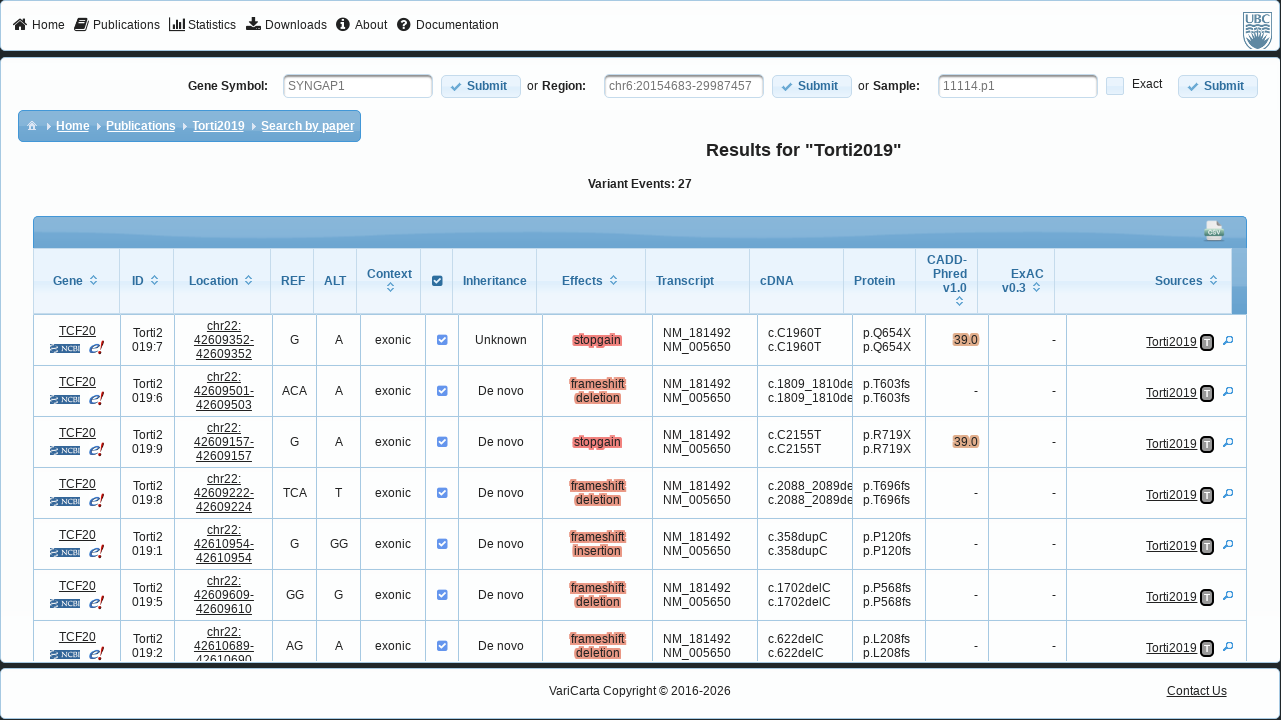

--- FILE ---
content_type: text/html;charset=UTF-8
request_url: https://varicarta.msl.ubc.ca/variant;jsessionid=0A8E3C2DAA023E3EA17C19F381F54359?paperId=119
body_size: 12345
content:
<?xml version='1.0' encoding='UTF-8' ?>
<!DOCTYPE html>
<html xmlns="http://www.w3.org/1999/xhtml"><head id="j_idt2"><link type="text/css" rel="stylesheet" href="/javax.faces.resource/theme.css.xhtml?ln=primefaces-redmond" /><link type="text/css" rel="stylesheet" href="/javax.faces.resource/webjars/font-awesome/4.2.0/css/font-awesome-jsf.css.xhtml;jsessionid=C483B80F7CEDEA8989B5620299EEF6CC" /><link type="text/css" rel="stylesheet" href="/javax.faces.resource/variant.css.xhtml;jsessionid=C483B80F7CEDEA8989B5620299EEF6CC?ln=css" /><link type="text/css" rel="stylesheet" href="/javax.faces.resource/style.css.xhtml;jsessionid=C483B80F7CEDEA8989B5620299EEF6CC?ln=css" /><link type="text/css" rel="stylesheet" href="/javax.faces.resource/mainTemplate.css.xhtml;jsessionid=C483B80F7CEDEA8989B5620299EEF6CC?ln=css" /><link type="text/css" rel="stylesheet" href="/javax.faces.resource/components.css.xhtml;jsessionid=C483B80F7CEDEA8989B5620299EEF6CC?ln=primefaces&amp;v=6.1" /><script type="text/javascript" src="/javax.faces.resource/jquery/jquery.js.xhtml;jsessionid=C483B80F7CEDEA8989B5620299EEF6CC?ln=primefaces&amp;v=6.1"></script><script type="text/javascript" src="/javax.faces.resource/jquery/jquery-plugins.js.xhtml;jsessionid=C483B80F7CEDEA8989B5620299EEF6CC?ln=primefaces&amp;v=6.1"></script><script type="text/javascript" src="/javax.faces.resource/core.js.xhtml;jsessionid=C483B80F7CEDEA8989B5620299EEF6CC?ln=primefaces&amp;v=6.1"></script><script type="text/javascript" src="/javax.faces.resource/components.js.xhtml;jsessionid=C483B80F7CEDEA8989B5620299EEF6CC?ln=primefaces&amp;v=6.1"></script><script type="text/javascript" src="/javax.faces.resource/idlemonitor/idlemonitor.js.xhtml;jsessionid=C483B80F7CEDEA8989B5620299EEF6CC?ln=primefaces&amp;v=6.1"></script><link type="text/css" rel="stylesheet" href="/javax.faces.resource/layout/layout.css.xhtml;jsessionid=C483B80F7CEDEA8989B5620299EEF6CC?ln=primefaces&amp;v=6.1" /><script type="text/javascript" src="/javax.faces.resource/layout/layout.js.xhtml;jsessionid=C483B80F7CEDEA8989B5620299EEF6CC?ln=primefaces&amp;v=6.1"></script><script type="text/javascript">if(window.PrimeFaces){PrimeFaces.settings.locale='en_US';}</script>
        <title>Variant Results</title>

        <link rel="icon" type="image/x-icon" href="/javax.faces.resource/img/favicon.ico.xhtml" />
        <link rel="icon" type="image/png" href="/javax.faces.resource/img/favicon-32x32.png.xhtml" sizes="32x32" />
        <link rel="icon" type="image/png" href="/javax.faces.resource/img/favicon-96x96.png.xhtml" sizes="96x96" />
        <link rel="icon" type="image/png" href="/javax.faces.resource/img/favicon-16x16.png.xhtml" sizes="16x16" />


        <meta http-equiv="Content-Type" content="text/html; charset=UTF-8" />
        <!-- Prevents caching at the Proxy Server -->
        <meta http-equiv="Expires" content="0" />

        <meta name="description" content="VariCarta is a curated, web-based database housing ASD-associated genes created from curated sequencing studies" />

        <meta name="keywords" content="asd,autism,curated,genomics,bioinformatics,genetics,gene,medicine,biomedical,meta-analysis,statistics,search,open source,database,software" />
        <meta name="author" content="VariCarta Admin (pavlab-support@msl.ubc.ca)" />
		<!-- Google tag (gtag.js) -->
		<script async="async" src="https://www.googletagmanager.com/gtag/js?id=G-17WBXH9B7E">
		</script>
		<script>
			window.dataLayer = window.dataLayer || [];

			function gtag() {
				dataLayer.push(arguments);
			}

			gtag('js', new Date());
			gtag('config', "G-17WBXH9B7E");
		</script>
	</head><body><html xmlns="http://www.w3.org/1999/xhtml">
<form id="j_idt14" name="j_idt14" method="post" action="/variant;jsessionid=C483B80F7CEDEA8989B5620299EEF6CC" enctype="application/x-www-form-urlencoded">
<input type="hidden" name="j_idt14" value="j_idt14" />
<span id="j_idt14:messagesWarn"></span><script id="j_idt14:messagesWarn_s" type="text/javascript">$(function(){PrimeFaces.cw('Growl','widget_j_idt14_messagesWarn',{id:'j_idt14:messagesWarn',sticky:true,life:6000,escape:true,msgs:[]});});</script>
    <!-- Warning will occur at 50 minutes (3000000) --><script id="j_idt14:j_idt16_s" type="text/javascript">$(function(){PrimeFaces.cw("IdleMonitor","widget_j_idt14_j_idt16",{id:"j_idt14:j_idt16",timeout:3000000,behaviors:{active:function(ext,event) {PrimeFaces.ab({s:"j_idt14:j_idt16",e:"active",p:"j_idt14:j_idt16",u:"j_idt14:messagesWarn"},ext);},idle:function(ext,event) {PrimeFaces.ab({s:"j_idt14:j_idt16",e:"idle",p:"j_idt14:j_idt16",u:"j_idt14:messagesWarn",onco:function(xhr,status,args){alert("Your session is about to expire due to inactivity.");;}},ext);}}});});</script><input type="hidden" name="javax.faces.ViewState" id="j_id1:javax.faces.ViewState:0" value="8971363565714668891:463431979177671423" autocomplete="off" />
</form>

</html><script id="j_idt18_s" type="text/javascript">$(function(){PrimeFaces.cw("Layout","widget_j_idt18",{id:"j_idt18",full:true,north:{paneSelector:'#top',size:"50",resizable:false,closable:false},center:{paneSelector:'#center',size:"auto",resizable:false,closable:false},south:{paneSelector:'#bottom',size:"50",resizable:false,closable:false}});});</script><div id="top" class="ui-layout-unit ui-widget ui-widget-content ui-corner-all ui-layout-north"><div class="ui-layout-unit-content ui-widget-content">
<form id="j_idt19" name="j_idt19" method="post" action="/variant;jsessionid=C483B80F7CEDEA8989B5620299EEF6CC" enctype="application/x-www-form-urlencoded">
<input type="hidden" name="j_idt19" value="j_idt19" />
<div id="j_idt19:j_idt20" class="ui-menu ui-menubar ui-widget ui-widget-content ui-corner-all ui-helper-clearfix menubar" style="border: 1px solid transparent" role="menubar"><div tabindex="0" class="ui-helper-hidden-accessible"></div><ul class="ui-menu-list ui-helper-reset"><li class="ui-menuitem ui-widget ui-corner-all" role="menuitem"><a tabindex="-1" class="ui-menuitem-link ui-corner-all" href="index.xhtml;jsessionid=C483B80F7CEDEA8989B5620299EEF6CC"><span class="ui-menuitem-icon ui-icon fa fa-home"></span><span class="ui-menuitem-text">Home</span></a></li><li class="ui-menuitem ui-widget ui-corner-all" role="menuitem"><a tabindex="-1" class="ui-menuitem-link ui-corner-all" href="publications.xhtml;jsessionid=C483B80F7CEDEA8989B5620299EEF6CC"><span class="ui-menuitem-icon ui-icon fa fa-book"></span><span class="ui-menuitem-text">Publications</span></a></li><li class="ui-menuitem ui-widget ui-corner-all" role="menuitem"><a tabindex="-1" class="ui-menuitem-link ui-corner-all" href="stats.xhtml;jsessionid=C483B80F7CEDEA8989B5620299EEF6CC"><span class="ui-menuitem-icon ui-icon fa fa-bar-chart"></span><span class="ui-menuitem-text">Statistics</span></a></li><li class="ui-menuitem ui-widget ui-corner-all" role="menuitem"><a tabindex="-1" class="ui-menuitem-link ui-corner-all" href="downloads.xhtml;jsessionid=C483B80F7CEDEA8989B5620299EEF6CC"><span class="ui-menuitem-icon ui-icon fa fa-download"></span><span class="ui-menuitem-text">Downloads</span></a></li><li class="ui-menuitem ui-widget ui-corner-all" role="menuitem"><a tabindex="-1" class="ui-menuitem-link ui-corner-all" href="about.xhtml;jsessionid=C483B80F7CEDEA8989B5620299EEF6CC"><span class="ui-menuitem-icon ui-icon fa fa-info-circle"></span><span class="ui-menuitem-text">About</span></a></li><li class="ui-menuitem ui-widget ui-corner-all" role="menuitem"><a tabindex="-1" class="ui-menuitem-link ui-corner-all" href="documentation.xhtml;jsessionid=C483B80F7CEDEA8989B5620299EEF6CC"><span class="ui-menuitem-icon ui-icon fa fa-question-circle"></span><span class="ui-menuitem-text">Documentation</span></a></li><li class="ui-menuitem ui-menubar-options ui-widget ui-corner-all" role="menuitem">
                            <a href="https://www.ubc.ca/" target="_blank">
                                <img src="/javax.faces.resource/img/ubcgrey_logo_40.png.xhtml" alt="University of British Columbia (UBC)" />
                            </a></li></ul></div><script id="j_idt19:j_idt20_s" type="text/javascript">PrimeFaces.cw("Menubar","widget_j_idt19_j_idt20",{id:"j_idt19:j_idt20",autoDisplay:true,toggleEvent:"click"});</script><input type="hidden" name="javax.faces.ViewState" id="j_id1:javax.faces.ViewState:1" value="8971363565714668891:463431979177671423" autocomplete="off" />
</form></div></div><div id="center" class="ui-layout-unit ui-widget ui-widget-content ui-corner-all ui-layout-center"><div class="ui-layout-unit-content ui-widget-content"><div id="j_idt28" class="ui-panel ui-widget ui-widget-content ui-corner-all no-border clearfix" style="float:right;" data-widget="widget_j_idt28"><div id="j_idt28_content" class="ui-panel-content ui-widget-content"><table>
<tbody>
<tr>
<td>
<form id="geneSearchForm" name="geneSearchForm" method="post" action="/variant;jsessionid=C483B80F7CEDEA8989B5620299EEF6CC" enctype="application/x-www-form-urlencoded">
<input type="hidden" name="geneSearchForm" value="geneSearchForm" />
<label for="gene" style="font-weight:bold;margin-right:15px;">Gene Symbol:</label><span id="gene" class="ui-autocomplete" style="margin-right:8px;"><input id="gene_input" name="gene_input" type="text" class="ui-autocomplete-input ui-inputfield ui-widget ui-state-default ui-corner-all" autocomplete="off" placeholder="SYNGAP1" value="" /><input id="gene_hinput" name="gene_hinput" type="hidden" autocomplete="off" /><div id="gene_panel" class="ui-autocomplete-panel ui-widget-content ui-corner-all ui-helper-hidden ui-shadow"></div></span><script id="gene_s" type="text/javascript">$(function(){PrimeFaces.cw("AutoComplete","widget_gene",{id:"gene",minLength:2,delay:400,emptyMessage:"No gene suggestions available, please try again."});});</script><button id="j_idt33" name="j_idt33" class="ui-button ui-widget ui-state-default ui-corner-all ui-button-text-icon-left ui-priority-primary" onclick="PrimeFaces.ab({s:&quot;j_idt33&quot;,u:&quot;geneSearchForm&quot;});return false;" type="submit"><span class="ui-button-icon-left ui-icon ui-c ui-icon-check"></span><span class="ui-button-text ui-c">Submit</span></button><script id="j_idt33_s" type="text/javascript">PrimeFaces.cw("CommandButton","widget_j_idt33",{id:"j_idt33"});</script><input type="hidden" name="javax.faces.ViewState" id="j_id1:javax.faces.ViewState:2" value="8971363565714668891:463431979177671423" autocomplete="off" />
</form></td>
<td>or</td>
<td>
<form id="regionSearchForm" name="regionSearchForm" method="post" action="/variant;jsessionid=C483B80F7CEDEA8989B5620299EEF6CC" enctype="application/x-www-form-urlencoded">
<input type="hidden" name="regionSearchForm" value="regionSearchForm" />
<label for="regionInput" style="font-weight:bold;margin-right:15px;">Region:</label>
						<!-- &lt;f:validateRegex pattern="^(?i:CHR)?([0-9]{1,2}|X|Y):(\d+)-(\d+|)$"  /&gt; --><input id="regionInput" name="regionInput" type="text" placeholder="chr6:20154683-29987457" style="margin-right:8px;width:150px;" class="ui-inputfield ui-inputtext ui-widget ui-state-default ui-corner-all" /><script id="regionInput_s" type="text/javascript">PrimeFaces.cw("InputText","widget_regionInput",{id:"regionInput"});</script><button id="j_idt37" name="j_idt37" class="ui-button ui-widget ui-state-default ui-corner-all ui-button-text-icon-left ui-priority-primary" onclick="PrimeFaces.ab({s:&quot;j_idt37&quot;,u:&quot;regionSearchForm&quot;});return false;" type="submit"><span class="ui-button-icon-left ui-icon ui-c ui-icon-check"></span><span class="ui-button-text ui-c">Submit</span></button><script id="j_idt37_s" type="text/javascript">PrimeFaces.cw("CommandButton","widget_j_idt37",{id:"j_idt37"});</script><input type="hidden" name="javax.faces.ViewState" id="j_id1:javax.faces.ViewState:3" value="8971363565714668891:463431979177671423" autocomplete="off" />
</form></td>
<td>or</td>
<td>
<form id="sampleSearchForm" name="sampleSearchForm" method="post" action="/variant;jsessionid=C483B80F7CEDEA8989B5620299EEF6CC" enctype="application/x-www-form-urlencoded">
<input type="hidden" name="sampleSearchForm" value="sampleSearchForm" />
<label for="sampleInput" style="font-weight:bold;margin-right:15px;">Sample:</label>

						<!-- &lt;f:validateRegex pattern="^(?i:CHR)?([0-9]{1,2}|X|Y):(\d+)-(\d+|)$"  /&gt; --><input id="sampleInput" name="sampleInput" type="text" placeholder="11114.p1" style="margin-right:8px;width:150px;" class="ui-inputfield ui-inputtext ui-widget ui-state-default ui-corner-all" /><script id="sampleInput_s" type="text/javascript">PrimeFaces.cw("InputText","widget_sampleInput",{id:"sampleInput"});</script><div id="j_idt41" class="ui-chkbox ui-widget"><div class="ui-helper-hidden-accessible"><input id="j_idt41_input" name="j_idt41_input" type="checkbox" autocomplete="off" aria-checked="false" /></div><div class="ui-chkbox-box ui-widget ui-corner-all ui-state-default"><span class="ui-chkbox-icon ui-icon ui-icon-blank ui-c"></span></div><span class="ui-chkbox-label">Exact</span></div><script id="j_idt41_s" type="text/javascript">PrimeFaces.cw("SelectBooleanCheckbox","widget_j_idt41",{id:"j_idt41"});</script><button id="j_idt42" name="j_idt42" class="ui-button ui-widget ui-state-default ui-corner-all ui-button-text-icon-left ui-priority-primary" onclick="PrimeFaces.ab({s:&quot;j_idt42&quot;,u:&quot;sampleSearchForm&quot;});return false;" type="submit"><span class="ui-button-icon-left ui-icon ui-c ui-icon-check"></span><span class="ui-button-text ui-c">Submit</span></button><script id="j_idt42_s" type="text/javascript">PrimeFaces.cw("CommandButton","widget_j_idt42",{id:"j_idt42"});</script><input type="hidden" name="javax.faces.ViewState" id="j_id1:javax.faces.ViewState:4" value="8971363565714668891:463431979177671423" autocomplete="off" />
</form></td>
</tr>
</tbody>
</table>
</div></div><script id="j_idt28_s" type="text/javascript">PrimeFaces.cw("Panel","widget_j_idt28",{id:"j_idt28"});</script>
        <!-- BREADCRUMBS --><div id="j_idt44" class="ui-panel ui-widget ui-widget-content ui-corner-all no-border" data-widget="widget_j_idt44"><div id="j_idt44_content" class="ui-panel-content ui-widget-content"><div id="j_idt45" class="ui-breadcrumb ui-module ui-widget ui-widget-header ui-helper-clearfix ui-corner-all" role="menu" style="float:left;"><ul><li role="menuitem"><a tabindex="-1" class="ui-menuitem-link ui-corner-all ui-icon ui-icon-home" href="#"><span class="ui-menuitem-icon ui-icon ui-icon-home"></span><span class="ui-menuitem-text"></span></a></li><li class="ui-breadcrumb-chevron ui-icon ui-icon-triangle-1-e"></li><li role="menuitem"><a tabindex="-1" class="ui-menuitem-link ui-corner-all" href="/index.xhtml;jsessionid=C483B80F7CEDEA8989B5620299EEF6CC"><span class="ui-menuitem-text">Home</span></a></li><li class="ui-breadcrumb-chevron ui-icon ui-icon-triangle-1-e"></li><li role="menuitem"><a tabindex="-1" class="ui-menuitem-link ui-corner-all" href="/publications.xhtml;jsessionid=C483B80F7CEDEA8989B5620299EEF6CC"><span class="ui-menuitem-text">Publications</span></a></li><li class="ui-breadcrumb-chevron ui-icon ui-icon-triangle-1-e"></li><li role="menuitem"><a tabindex="-1" class="ui-menuitem-link ui-corner-all" href="/paper.xhtml;jsessionid=C483B80F7CEDEA8989B5620299EEF6CC?paperId=119"><span class="ui-menuitem-text">Torti2019</span></a></li><li class="ui-breadcrumb-chevron ui-icon ui-icon-triangle-1-e"></li><li role="menuitem"><a tabindex="-1" class="ui-menuitem-link ui-corner-all" href="#"><span class="ui-menuitem-text">Search by paper</span></a></li></ul></div></div></div><script id="j_idt44_s" type="text/javascript">PrimeFaces.cw("Panel","widget_j_idt44",{id:"j_idt44"});</script>

        <br /><span id="msgs"></span><script id="msgs_s" type="text/javascript">$(function(){PrimeFaces.cw('Growl','widget_msgs',{id:'msgs',sticky:false,life:6000,escape:true,msgs:[]});});</script>
<form id="formResults" name="formResults" method="post" action="/variant;jsessionid=C483B80F7CEDEA8989B5620299EEF6CC" enctype="application/x-www-form-urlencoded" style="padding:30px;">
<input type="hidden" name="formResults" value="formResults" />

            <div class="title-headers">
                <h2>Results for "Torti2019"</h2>
                <h4>Variant Events: 27</h4>
            </div><div id="formResults:variantTable" class="ui-datatable ui-widget ui-datatable-scrollable right-aligned-paginator "><div id="formResults:variantTable_paginator_top" class="ui-paginator ui-paginator-top ui-widget-header ui-corner-top" role="navigation" aria-label="Pagination">
		        	<span style="text-align:right;">
<!-- 		            &lt;h:commandLink&gt;
		                &lt;p:graphicImage library="img" name="excel.png" width="24"/&gt;
		                &lt;p:dataExporter type="xls" target="variantTable" fileName="variants" /&gt;
		            &lt;/h:commandLink&gt;

		            &lt;h:commandLink&gt;
		                &lt;p:graphicImage library="img" name="pdf.png" width="24"/&gt;
		                &lt;p:dataExporter type="pdf" target="variantTable" fileName="variants"/&gt;
		            &lt;/h:commandLink&gt; --><script type="text/javascript" src="/javax.faces.resource/jsf.js.xhtml;jsessionid=C483B80F7CEDEA8989B5620299EEF6CC?ln=javax.faces"></script><a href="#" onclick="mojarra.jsfcljs(document.getElementById('formResults'),{'formResults:variantTable:j_idt49':'formResults:variantTable:j_idt49'},'');return false"><img id="formResults:variantTable:j_idt50" src="/javax.faces.resource/csv.png.xhtml;jsessionid=C483B80F7CEDEA8989B5620299EEF6CC?ln=img" alt="" width="24" />
                            <!-- 		                &lt;p:dataExporter type="csv" target="variantTable" fileName="variants" /&gt;
                             --></a>

                        <!-- 		            &lt;h:commandLink&gt;
                                                &lt;p:graphicImage library="img" name="xml.png" width="24"/&gt;
                                                &lt;p:dataExporter type="xml" target="variantTable" fileName="variants" /&gt;
                                            &lt;/h:commandLink&gt; -->
		            </span></div><div class="ui-widget-header ui-datatable-scrollable-header"><div class="ui-datatable-scrollable-header-box"><table role="grid"><thead id="formResults:variantTable_head"><tr role="row"><th id="formResults:variantTable:j_idt53" class="ui-state-default ui-sortable-column" role="columnheader" aria-label="Gene" scope="col" style="width:60px ; text-align: center;"><span class="ui-column-title"><span id="formResults:variantTable:Gene">Gene</span><div id="formResults:variantTable:toolTipGene" class="ui-tooltip ui-widget ui-tooltip-right"><div class="ui-tooltip-arrow"></div><div class="ui-tooltip-text ui-shadow ui-corner-all">Gene symbol on which the variant is located</div></div><script id="formResults:variantTable:toolTipGene_s" type="text/javascript">$(function(){PrimeFaces.cw("Tooltip","widget_formResults_variantTable_toolTipGene",{id:"formResults:variantTable:toolTipGene",showEffect:"fade",hideEffect:"fade",target:"formResults:variantTable:Gene"});});</script></span><span class="ui-sortable-column-icon ui-icon ui-icon-carat-2-n-s"></span></th><th id="formResults:variantTable:j_idt68" class="ui-state-default ui-sortable-column" role="columnheader" aria-label="ID" scope="col" style="width:30px; text-align: center;"><span class="ui-column-title"><span id="formResults:variantTable:Subject" style="text-align: center;">ID</span><div id="formResults:variantTable:toolTipSubject" class="ui-tooltip ui-widget ui-tooltip-right"><div class="ui-tooltip-arrow"></div><div class="ui-tooltip-text ui-shadow ui-corner-all">Subject Identifier from the original study</div></div><script id="formResults:variantTable:toolTipSubject_s" type="text/javascript">$(function(){PrimeFaces.cw("Tooltip","widget_formResults_variantTable_toolTipSubject",{id:"formResults:variantTable:toolTipSubject",showEffect:"fade",hideEffect:"fade",target:"formResults:variantTable:Subject"});});</script></span><span class="ui-sortable-column-icon ui-icon ui-icon-carat-2-n-s"></span></th><th id="formResults:variantTable:j_idt75" class="ui-state-default ui-sortable-column centeredColumn" role="columnheader" aria-label="Location" scope="col" style="width:70px; text-align: center;"><span class="ui-column-title"><span id="formResults:variantTable:Location">Location</span><div id="formResults:variantTable:toolTipLocation" class="ui-tooltip ui-widget ui-tooltip-right"><div class="ui-tooltip-arrow"></div><div class="ui-tooltip-text ui-shadow ui-corner-all">Genomic location of the reference allele</div></div><script id="formResults:variantTable:toolTipLocation_s" type="text/javascript">$(function(){PrimeFaces.cw("Tooltip","widget_formResults_variantTable_toolTipLocation",{id:"formResults:variantTable:toolTipLocation",showEffect:"fade",hideEffect:"fade",target:"formResults:variantTable:Location"});});</script></span><span class="ui-sortable-column-icon ui-icon ui-icon-carat-2-n-s"></span></th><th id="formResults:variantTable:j_idt80" class="ui-state-default centeredColumn allele" role="columnheader" aria-label="REF" scope="col" style="width:20px; text-align: center;"><span class="ui-column-title"><span id="formResults:variantTable:REF">REF</span><div id="formResults:variantTable:toolTipREF" class="ui-tooltip ui-widget ui-tooltip-right"><div class="ui-tooltip-arrow"></div><div class="ui-tooltip-text ui-shadow ui-corner-all">Reference allele</div></div><script id="formResults:variantTable:toolTipREF_s" type="text/javascript">$(function(){PrimeFaces.cw("Tooltip","widget_formResults_variantTable_toolTipREF",{id:"formResults:variantTable:toolTipREF",showEffect:"fade",hideEffect:"fade",target:"formResults:variantTable:REF"});});</script></span></th><th id="formResults:variantTable:j_idt82" class="ui-state-default centeredColumn allele" role="columnheader" aria-label="ALT" scope="col" style="width:20px; text-align: center;"><span class="ui-column-title"><span id="formResults:variantTable:ALT">ALT</span><div id="formResults:variantTable:toolTipAlt" class="ui-tooltip ui-widget ui-tooltip-right"><div class="ui-tooltip-arrow"></div><div class="ui-tooltip-text ui-shadow ui-corner-all">Alternate allele</div></div><script id="formResults:variantTable:toolTipAlt_s" type="text/javascript">$(function(){PrimeFaces.cw("Tooltip","widget_formResults_variantTable_toolTipAlt",{id:"formResults:variantTable:toolTipAlt",showEffect:"fade",hideEffect:"fade",target:"formResults:variantTable:ALT"});});</script></span></th><th id="formResults:variantTable:j_idt84" class="ui-state-default ui-sortable-column" role="columnheader" aria-label="Context" scope="col" style="width:40px;  text-align: center;"><span class="ui-column-title"><span id="formResults:variantTable:Functions">Context</span><div id="formResults:variantTable:toolTipFunctions" class="ui-tooltip ui-widget ui-tooltip-right"><div class="ui-tooltip-arrow"></div><div class="ui-tooltip-text ui-shadow ui-corner-all">Variant functional categories</div></div><script id="formResults:variantTable:toolTipFunctions_s" type="text/javascript">$(function(){PrimeFaces.cw("Tooltip","widget_formResults_variantTable_toolTipFunctions",{id:"formResults:variantTable:toolTipFunctions",showEffect:"fade",hideEffect:"fade",target:"formResults:variantTable:Functions"});});</script></span><span class="ui-sortable-column-icon ui-icon ui-icon-carat-2-n-s"></span></th><th id="formResults:variantTable:j_idt88" class="ui-state-default" role="columnheader" aria-label="" scope="col" style="width:10px; text-align: center;"><span class="ui-column-title"><span id="formResults:variantTable:validation" class="fa fa-check-square"></span><div id="formResults:variantTable:toolTipValidation" class="ui-tooltip ui-widget ui-tooltip-right"><div class="ui-tooltip-arrow"></div><div class="ui-tooltip-text ui-shadow ui-corner-all">Variant validation performed by an orthogonal method and reported</div></div><script id="formResults:variantTable:toolTipValidation_s" type="text/javascript">$(function(){PrimeFaces.cw("Tooltip","widget_formResults_variantTable_toolTipValidation",{id:"formResults:variantTable:toolTipValidation",showEffect:"fade",hideEffect:"fade",target:"formResults:variantTable:validation"});});</script></span></th><th id="formResults:variantTable:j_idt90" class="ui-state-default" role="columnheader" aria-label="Inheritance" scope="col" style="width:60px; text-align: center;"><span class="ui-column-title"><span id="formResults:variantTable:inheritance">Inheritance</span><div id="formResults:variantTable:toolTipInheritance" class="ui-tooltip ui-widget ui-tooltip-right"><div class="ui-tooltip-arrow"></div><div class="ui-tooltip-text ui-shadow ui-corner-all">Reported inheritance status</div></div><script id="formResults:variantTable:toolTipInheritance_s" type="text/javascript">$(function(){PrimeFaces.cw("Tooltip","widget_formResults_variantTable_toolTipInheritance",{id:"formResults:variantTable:toolTipInheritance",showEffect:"fade",hideEffect:"fade",target:"formResults:variantTable:inheritance"});});</script></span></th><th id="formResults:variantTable:j_idt94" class="ui-state-default ui-sortable-column row-gradient" role="columnheader" aria-label="Effects" scope="col" style="width:85px; text-align: center;"><span class="ui-column-title"><span id="formResults:variantTable:Effect">Effects</span><div id="formResults:variantTable:toolTipEffect" class="ui-tooltip ui-widget ui-tooltip-right"><div class="ui-tooltip-arrow"></div><div class="ui-tooltip-text ui-shadow ui-corner-all">Variant effect on transcript per Annovar</div></div><script id="formResults:variantTable:toolTipEffect_s" type="text/javascript">$(function(){PrimeFaces.cw("Tooltip","widget_formResults_variantTable_toolTipEffect",{id:"formResults:variantTable:toolTipEffect",showEffect:"fade",hideEffect:"fade",target:"formResults:variantTable:Effect"});});</script></span><span class="ui-sortable-column-icon ui-icon ui-icon-carat-2-n-s"></span></th><th id="formResults:variantTable:j_idt98" class="ui-state-default" role="columnheader" aria-label="Transcript" scope="col" style="width:80px; text-align: left;"><span class="ui-column-title"><span id="formResults:variantTable:transcript">Transcript</span><div id="formResults:variantTable:toolTipTranscript" class="ui-tooltip ui-widget ui-tooltip-right"><div class="ui-tooltip-arrow"></div><div class="ui-tooltip-text ui-shadow ui-corner-all">Transcript used for the cDNA/Protein mutation</div></div><script id="formResults:variantTable:toolTipTranscript_s" type="text/javascript">$(function(){PrimeFaces.cw("Tooltip","widget_formResults_variantTable_toolTipTranscript",{id:"formResults:variantTable:toolTipTranscript",showEffect:"fade",hideEffect:"fade",target:"formResults:variantTable:transcript"});});</script></span></th><th id="formResults:variantTable:j_idt102" class="ui-state-default centeredColumn row-gradient" role="columnheader" aria-label="cDNA" scope="col" style="width:70px; text-align: left;"><span class="ui-column-title"><span id="formResults:variantTable:cDNA">cDNA</span><div id="formResults:variantTable:toolTipCDNA" class="ui-tooltip ui-widget ui-tooltip-right"><div class="ui-tooltip-arrow"></div><div class="ui-tooltip-text ui-shadow ui-corner-all">cDNA variant notation</div></div><script id="formResults:variantTable:toolTipCDNA_s" type="text/javascript">$(function(){PrimeFaces.cw("Tooltip","widget_formResults_variantTable_toolTipCDNA",{id:"formResults:variantTable:toolTipCDNA",showEffect:"fade",hideEffect:"fade",target:"formResults:variantTable:cDNA"});});</script></span></th><th id="formResults:variantTable:j_idt106" class="ui-state-default centeredColumn row-gradient" role="columnheader" aria-label="Protein" scope="col" style="width:50px; text-align: left;"><span class="ui-column-title"><span id="formResults:variantTable:protein">Protein</span><div id="formResults:variantTable:toolTipProtein" class="ui-tooltip ui-widget ui-tooltip-right"><div class="ui-tooltip-arrow"></div><div class="ui-tooltip-text ui-shadow ui-corner-all">Protein variant notation</div></div><script id="formResults:variantTable:toolTipProtein_s" type="text/javascript">$(function(){PrimeFaces.cw("Tooltip","widget_formResults_variantTable_toolTipProtein",{id:"formResults:variantTable:toolTipProtein",showEffect:"fade",hideEffect:"fade",target:"formResults:variantTable:protein"});});</script></span></th><th id="formResults:variantTable:j_idt110" class="ui-state-default ui-sortable-column centeredColumn row-gradient " role="columnheader" aria-label="CADD-Phred v1.0" scope="col" style="width:40px; text-align: right;"><span class="ui-column-title"><span id="formResults:variantTable:Cadd" style="word-wrap: break-word;">CADD-Phred v1.0</span><div id="formResults:variantTable:toolTipCadd" class="ui-tooltip ui-widget ui-tooltip-right"><div class="ui-tooltip-arrow"></div><div class="ui-tooltip-text ui-shadow ui-corner-all">CADD phred-like score. This is phred-like rank score based on whole genome CADD raw scores</div></div><script id="formResults:variantTable:toolTipCadd_s" type="text/javascript">$(function(){PrimeFaces.cw("Tooltip","widget_formResults_variantTable_toolTipCadd",{id:"formResults:variantTable:toolTipCadd",showEffect:"fade",hideEffect:"fade",target:"formResults:variantTable:Cadd"});});</script></span><span class="ui-sortable-column-icon ui-icon ui-icon-carat-2-n-s"></span></th><th id="formResults:variantTable:j_idt112" class="ui-state-default ui-sortable-column" role="columnheader" aria-label="ExAC v0.3" scope="col" style="width:55px; text-align: right;"><span class="ui-column-title"><span id="formResults:variantTable:exacFreq">ExAC v0.3</span><div id="formResults:variantTable:toolTipExacFreq" class="ui-tooltip ui-widget ui-tooltip-right"><div class="ui-tooltip-arrow"></div><div class="ui-tooltip-text ui-shadow ui-corner-all">ExAC population frequency (version 0.3)</div></div><script id="formResults:variantTable:toolTipExacFreq_s" type="text/javascript">$(function(){PrimeFaces.cw("Tooltip","widget_formResults_variantTable_toolTipExacFreq",{id:"formResults:variantTable:toolTipExacFreq",showEffect:"fade",hideEffect:"fade",target:"formResults:variantTable:exacFreq"});});</script></span><span class="ui-sortable-column-icon ui-icon ui-icon-carat-2-n-s"></span></th><th id="formResults:variantTable:j_idt116" class="ui-state-default ui-sortable-column" role="columnheader" aria-label="Sources" scope="col" style="width:150px; text-align: right;"><span class="ui-column-title"><span id="formResults:variantTable:Sources">Sources</span><div id="formResults:variantTable:toolTipSources" class="ui-tooltip ui-widget ui-tooltip-right"><div class="ui-tooltip-arrow"></div><div class="ui-tooltip-text ui-shadow ui-corner-all">Source(s) where variants from this event are reported</div></div><script id="formResults:variantTable:toolTipSources_s" type="text/javascript">$(function(){PrimeFaces.cw("Tooltip","widget_formResults_variantTable_toolTipSources",{id:"formResults:variantTable:toolTipSources",showEffect:"fade",hideEffect:"fade",target:"formResults:variantTable:Sources"});});</script></span><span class="ui-sortable-column-icon ui-icon ui-icon-carat-2-n-s"></span></th><th id="formResults:variantTable:j_idt127" class="ui-state-default centeredColumn terminal" role="columnheader" scope="col" style="width:0px;padding:0;visibility:hidden"><span class="ui-column-title"></span></th></tr></thead></table></div></div><div class="ui-datatable-scrollable-body" tabindex="-1" style="height:500px"><table role="grid"><tbody id="formResults:variantTable_data" class="ui-datatable-data ui-widget-content"><tr data-ri="0" class="ui-widget-content ui-datatable-even" role="row"><td role="gridcell" style="width:60px ; text-align: center;"><a href="/variant;jsessionid=C483B80F7CEDEA8989B5620299EEF6CC?NCBIGeneId=6942" class="ui-link ui-widget">TCF20</a>
                        <span><a href="http://www.ncbi.nlm.nih.gov/gene/6942" target="_blank"><img src="/javax.faces.resource/NCBI.gif.xhtml;jsessionid=C483B80F7CEDEA8989B5620299EEF6CC?ln=img" width="30" /></a> <a href="http://GRCH37.ensembl.org/Homo_sapiens/Gene/Summary?db=core;g=" target="_blank" class="inline-icon"></a>
                                <!--  Assuming every gene has an NCBI entry, let's just add commas when we have an Ensembl ID --><a href="http://GRCH37.ensembl.org/Homo_sapiens/Gene/Summary?db=core;g=" target="_blank" class="inline-icon"></a>
                                <!--  Assuming every gene has an NCBI entry, let's just add commas when we have an Ensembl ID --> <a href="http://GRCH37.ensembl.org/Homo_sapiens/Gene/Summary?db=core;g=ENSG00000100207" target="_blank" class="inline-icon"><img src="/javax.faces.resource/ensembl.png.xhtml;jsessionid=C483B80F7CEDEA8989B5620299EEF6CC?ln=img" height="15" /></a>
                                <!--  Assuming every gene has an NCBI entry, let's just add commas when we have an Ensembl ID --><a href="http://GRCH37.ensembl.org/Homo_sapiens/Gene/Summary?db=core;g=" target="_blank" class="inline-icon"></a>
                                <!--  Assuming every gene has an NCBI entry, let's just add commas when we have an Ensembl ID -->
                        </span></td><td role="gridcell" style="width:30px; text-align: center;"><span style="word-wrap: break-word;" title="36278">Torti2019:7</span></td><td role="gridcell" style="width:70px; text-align: center;" class="centeredColumn"><a href="https://genome.ucsc.edu/cgi-bin/hgTracks?db=hg19&amp;position=chr22%3A42609352-42609352" target="_blank">chr22:<br /><span style="word-wrap: break-word;">42609352-42609352</span></a></td><td role="gridcell" style="width:20px; text-align: center;" class="centeredColumn allele">G</td><td role="gridcell" style="width:20px; text-align: center;" class="centeredColumn allele">A</td><td role="gridcell" style="width:40px;  text-align: center;">exonic</td><td role="gridcell" style="width:10px; text-align: center;"><span class="fa fa-check-square validatedIcon" title="Variant validated by: Sanger sequencing"></span></td><td role="gridcell" style="width:60px; text-align: center;">Unknown</td><td role="gridcell" style="width:85px; text-align: center;" class="row-gradient"><span class="ct6" title="a nonsynonymous SNV, frameshift insertion/deletion, nonframeshift insertion/deletion or block substitution that lead to the immediate creation of stop codon at the variant site. For frameshift mutations, the creation of stop codon downstream of the variant will not be counted as 'stopgain'!">stopgain</span></td><td role="gridcell" style="width:80px; text-align: left;">NM_181492<br />NM_005650</td><td role="gridcell" style="width:70px; text-align: left;" class="centeredColumn row-gradient"><span title="exon1">c.C1960T</span><br /><span title="exon2">c.C1960T</span></td><td role="gridcell" style="width:50px; text-align: left;" class="centeredColumn row-gradient"><span title="exon1">p.Q654X</span><br /><span title="exon2">p.Q654X</span></td><td role="gridcell" style="width:40px; text-align: right;" class="centeredColumn row-gradient ct4">39.0</td><td role="gridcell" style="width:55px; text-align: right;">-</td><td role="gridcell" style="width:150px; text-align: right;"><a id="formResults:variantTable:0:j_idt117:0:j_idt118" href="#" class="ui-commandlink ui-widget" aria-label="View Details" onclick="PrimeFaces.ab({s:&quot;formResults:variantTable:0:j_idt117:0:j_idt118&quot;,u:&quot;formResults:paperDetail&quot;,onco:function(xhr,status,args){PF('paperdlg').show();}});return false;" title="View Details">Torti2019</a>
                   <span><span class="protocol-sequencing-icon targeted-sequencing-icon" title="Targeted gene sequencing">T</span>
                       </span><a id="formResults:variantTable:0:j_idt117:0:j_idt124" href="#" class="ui-commandlink ui-widget ui-icon ui-icon-search inline-icon" aria-label="View Details" onclick="PrimeFaces.ab({s:&quot;formResults:variantTable:0:j_idt117:0:j_idt124&quot;,u:&quot;formResults:variantDetail&quot;,onco:function(xhr,status,args){PF('dlg').show();}});return false;" style="margin-left:3px" title="View Details"></a></td><td role="gridcell" style="width:0px;padding:0;visibility:hidden" class="centeredColumn terminal"></td></tr><tr data-ri="1" class="ui-widget-content ui-datatable-odd" role="row"><td role="gridcell" style="width:60px ; text-align: center;"><a href="/variant;jsessionid=C483B80F7CEDEA8989B5620299EEF6CC?NCBIGeneId=6942" class="ui-link ui-widget">TCF20</a>
                        <span><a href="http://www.ncbi.nlm.nih.gov/gene/6942" target="_blank"><img src="/javax.faces.resource/NCBI.gif.xhtml;jsessionid=C483B80F7CEDEA8989B5620299EEF6CC?ln=img" width="30" /></a> <a href="http://GRCH37.ensembl.org/Homo_sapiens/Gene/Summary?db=core;g=" target="_blank" class="inline-icon"></a>
                                <!--  Assuming every gene has an NCBI entry, let's just add commas when we have an Ensembl ID --><a href="http://GRCH37.ensembl.org/Homo_sapiens/Gene/Summary?db=core;g=" target="_blank" class="inline-icon"></a>
                                <!--  Assuming every gene has an NCBI entry, let's just add commas when we have an Ensembl ID --> <a href="http://GRCH37.ensembl.org/Homo_sapiens/Gene/Summary?db=core;g=ENSG00000100207" target="_blank" class="inline-icon"><img src="/javax.faces.resource/ensembl.png.xhtml;jsessionid=C483B80F7CEDEA8989B5620299EEF6CC?ln=img" height="15" /></a>
                                <!--  Assuming every gene has an NCBI entry, let's just add commas when we have an Ensembl ID --><a href="http://GRCH37.ensembl.org/Homo_sapiens/Gene/Summary?db=core;g=" target="_blank" class="inline-icon"></a>
                                <!--  Assuming every gene has an NCBI entry, let's just add commas when we have an Ensembl ID -->
                        </span></td><td role="gridcell" style="width:30px; text-align: center;"><span style="word-wrap: break-word;" title="36277">Torti2019:6</span></td><td role="gridcell" style="width:70px; text-align: center;" class="centeredColumn"><a href="https://genome.ucsc.edu/cgi-bin/hgTracks?db=hg19&amp;position=chr22%3A42609501-42609503" target="_blank">chr22:<br /><span style="word-wrap: break-word;">42609501-42609503</span></a></td><td role="gridcell" style="width:20px; text-align: center;" class="centeredColumn allele">ACA</td><td role="gridcell" style="width:20px; text-align: center;" class="centeredColumn allele">A</td><td role="gridcell" style="width:40px;  text-align: center;">exonic</td><td role="gridcell" style="width:10px; text-align: center;"><span class="fa fa-check-square validatedIcon" title="Variant validated by: Sanger sequencing"></span></td><td role="gridcell" style="width:60px; text-align: center;">De novo</td><td role="gridcell" style="width:85px; text-align: center;" class="row-gradient"><span class="ct5" title="a deletion of one or more nucleotides that cause frameshift changes in protein coding sequence">frameshift deletion</span></td><td role="gridcell" style="width:80px; text-align: left;">NM_181492<br />NM_005650</td><td role="gridcell" style="width:70px; text-align: left;" class="centeredColumn row-gradient"><span title="exon1">c.1809_1810del</span><br /><span title="exon2">c.1809_1810del</span></td><td role="gridcell" style="width:50px; text-align: left;" class="centeredColumn row-gradient"><span title="exon1">p.T603fs</span><br /><span title="exon2">p.T603fs</span></td><td role="gridcell" style="width:40px; text-align: right;" class="centeredColumn row-gradient ">-</td><td role="gridcell" style="width:55px; text-align: right;">-</td><td role="gridcell" style="width:150px; text-align: right;"><a id="formResults:variantTable:1:j_idt117:0:j_idt118" href="#" class="ui-commandlink ui-widget" aria-label="View Details" onclick="PrimeFaces.ab({s:&quot;formResults:variantTable:1:j_idt117:0:j_idt118&quot;,u:&quot;formResults:paperDetail&quot;,onco:function(xhr,status,args){PF('paperdlg').show();}});return false;" title="View Details">Torti2019</a>
                   <span><span class="protocol-sequencing-icon targeted-sequencing-icon" title="Targeted gene sequencing">T</span>
                       </span><a id="formResults:variantTable:1:j_idt117:0:j_idt124" href="#" class="ui-commandlink ui-widget ui-icon ui-icon-search inline-icon" aria-label="View Details" onclick="PrimeFaces.ab({s:&quot;formResults:variantTable:1:j_idt117:0:j_idt124&quot;,u:&quot;formResults:variantDetail&quot;,onco:function(xhr,status,args){PF('dlg').show();}});return false;" style="margin-left:3px" title="View Details"></a></td><td role="gridcell" style="width:0px;padding:0;visibility:hidden" class="centeredColumn terminal"></td></tr><tr data-ri="2" class="ui-widget-content ui-datatable-even" role="row"><td role="gridcell" style="width:60px ; text-align: center;"><a href="/variant;jsessionid=C483B80F7CEDEA8989B5620299EEF6CC?NCBIGeneId=6942" class="ui-link ui-widget">TCF20</a>
                        <span><a href="http://www.ncbi.nlm.nih.gov/gene/6942" target="_blank"><img src="/javax.faces.resource/NCBI.gif.xhtml;jsessionid=C483B80F7CEDEA8989B5620299EEF6CC?ln=img" width="30" /></a> <a href="http://GRCH37.ensembl.org/Homo_sapiens/Gene/Summary?db=core;g=" target="_blank" class="inline-icon"></a>
                                <!--  Assuming every gene has an NCBI entry, let's just add commas when we have an Ensembl ID --><a href="http://GRCH37.ensembl.org/Homo_sapiens/Gene/Summary?db=core;g=" target="_blank" class="inline-icon"></a>
                                <!--  Assuming every gene has an NCBI entry, let's just add commas when we have an Ensembl ID --> <a href="http://GRCH37.ensembl.org/Homo_sapiens/Gene/Summary?db=core;g=ENSG00000100207" target="_blank" class="inline-icon"><img src="/javax.faces.resource/ensembl.png.xhtml;jsessionid=C483B80F7CEDEA8989B5620299EEF6CC?ln=img" height="15" /></a>
                                <!--  Assuming every gene has an NCBI entry, let's just add commas when we have an Ensembl ID --><a href="http://GRCH37.ensembl.org/Homo_sapiens/Gene/Summary?db=core;g=" target="_blank" class="inline-icon"></a>
                                <!--  Assuming every gene has an NCBI entry, let's just add commas when we have an Ensembl ID -->
                        </span></td><td role="gridcell" style="width:30px; text-align: center;"><span style="word-wrap: break-word;" title="36280">Torti2019:9</span></td><td role="gridcell" style="width:70px; text-align: center;" class="centeredColumn"><a href="https://genome.ucsc.edu/cgi-bin/hgTracks?db=hg19&amp;position=chr22%3A42609157-42609157" target="_blank">chr22:<br /><span style="word-wrap: break-word;">42609157-42609157</span></a></td><td role="gridcell" style="width:20px; text-align: center;" class="centeredColumn allele">G</td><td role="gridcell" style="width:20px; text-align: center;" class="centeredColumn allele">A</td><td role="gridcell" style="width:40px;  text-align: center;">exonic</td><td role="gridcell" style="width:10px; text-align: center;"><span class="fa fa-check-square validatedIcon" title="Variant validated by: Sanger sequencing"></span></td><td role="gridcell" style="width:60px; text-align: center;">De novo</td><td role="gridcell" style="width:85px; text-align: center;" class="row-gradient"><span class="ct6" title="a nonsynonymous SNV, frameshift insertion/deletion, nonframeshift insertion/deletion or block substitution that lead to the immediate creation of stop codon at the variant site. For frameshift mutations, the creation of stop codon downstream of the variant will not be counted as 'stopgain'!">stopgain</span></td><td role="gridcell" style="width:80px; text-align: left;">NM_181492<br />NM_005650</td><td role="gridcell" style="width:70px; text-align: left;" class="centeredColumn row-gradient"><span title="exon1">c.C2155T</span><br /><span title="exon2">c.C2155T</span></td><td role="gridcell" style="width:50px; text-align: left;" class="centeredColumn row-gradient"><span title="exon1">p.R719X</span><br /><span title="exon2">p.R719X</span></td><td role="gridcell" style="width:40px; text-align: right;" class="centeredColumn row-gradient ct4">39.0</td><td role="gridcell" style="width:55px; text-align: right;">-</td><td role="gridcell" style="width:150px; text-align: right;"><a id="formResults:variantTable:2:j_idt117:0:j_idt118" href="#" class="ui-commandlink ui-widget" aria-label="View Details" onclick="PrimeFaces.ab({s:&quot;formResults:variantTable:2:j_idt117:0:j_idt118&quot;,u:&quot;formResults:paperDetail&quot;,onco:function(xhr,status,args){PF('paperdlg').show();}});return false;" title="View Details">Torti2019</a>
                   <span><span class="protocol-sequencing-icon targeted-sequencing-icon" title="Targeted gene sequencing">T</span>
                       </span><a id="formResults:variantTable:2:j_idt117:0:j_idt124" href="#" class="ui-commandlink ui-widget ui-icon ui-icon-search inline-icon" aria-label="View Details" onclick="PrimeFaces.ab({s:&quot;formResults:variantTable:2:j_idt117:0:j_idt124&quot;,u:&quot;formResults:variantDetail&quot;,onco:function(xhr,status,args){PF('dlg').show();}});return false;" style="margin-left:3px" title="View Details"></a></td><td role="gridcell" style="width:0px;padding:0;visibility:hidden" class="centeredColumn terminal"></td></tr><tr data-ri="3" class="ui-widget-content ui-datatable-odd" role="row"><td role="gridcell" style="width:60px ; text-align: center;"><a href="/variant;jsessionid=C483B80F7CEDEA8989B5620299EEF6CC?NCBIGeneId=6942" class="ui-link ui-widget">TCF20</a>
                        <span><a href="http://www.ncbi.nlm.nih.gov/gene/6942" target="_blank"><img src="/javax.faces.resource/NCBI.gif.xhtml;jsessionid=C483B80F7CEDEA8989B5620299EEF6CC?ln=img" width="30" /></a> <a href="http://GRCH37.ensembl.org/Homo_sapiens/Gene/Summary?db=core;g=" target="_blank" class="inline-icon"></a>
                                <!--  Assuming every gene has an NCBI entry, let's just add commas when we have an Ensembl ID --><a href="http://GRCH37.ensembl.org/Homo_sapiens/Gene/Summary?db=core;g=" target="_blank" class="inline-icon"></a>
                                <!--  Assuming every gene has an NCBI entry, let's just add commas when we have an Ensembl ID --> <a href="http://GRCH37.ensembl.org/Homo_sapiens/Gene/Summary?db=core;g=ENSG00000100207" target="_blank" class="inline-icon"><img src="/javax.faces.resource/ensembl.png.xhtml;jsessionid=C483B80F7CEDEA8989B5620299EEF6CC?ln=img" height="15" /></a>
                                <!--  Assuming every gene has an NCBI entry, let's just add commas when we have an Ensembl ID --><a href="http://GRCH37.ensembl.org/Homo_sapiens/Gene/Summary?db=core;g=" target="_blank" class="inline-icon"></a>
                                <!--  Assuming every gene has an NCBI entry, let's just add commas when we have an Ensembl ID -->
                        </span></td><td role="gridcell" style="width:30px; text-align: center;"><span style="word-wrap: break-word;" title="36279">Torti2019:8</span></td><td role="gridcell" style="width:70px; text-align: center;" class="centeredColumn"><a href="https://genome.ucsc.edu/cgi-bin/hgTracks?db=hg19&amp;position=chr22%3A42609222-42609224" target="_blank">chr22:<br /><span style="word-wrap: break-word;">42609222-42609224</span></a></td><td role="gridcell" style="width:20px; text-align: center;" class="centeredColumn allele">TCA</td><td role="gridcell" style="width:20px; text-align: center;" class="centeredColumn allele">T</td><td role="gridcell" style="width:40px;  text-align: center;">exonic</td><td role="gridcell" style="width:10px; text-align: center;"><span class="fa fa-check-square validatedIcon" title="Variant validated by: Sanger sequencing"></span></td><td role="gridcell" style="width:60px; text-align: center;">De novo</td><td role="gridcell" style="width:85px; text-align: center;" class="row-gradient"><span class="ct5" title="a deletion of one or more nucleotides that cause frameshift changes in protein coding sequence">frameshift deletion</span></td><td role="gridcell" style="width:80px; text-align: left;">NM_181492<br />NM_005650</td><td role="gridcell" style="width:70px; text-align: left;" class="centeredColumn row-gradient"><span title="exon1">c.2088_2089del</span><br /><span title="exon2">c.2088_2089del</span></td><td role="gridcell" style="width:50px; text-align: left;" class="centeredColumn row-gradient"><span title="exon1">p.T696fs</span><br /><span title="exon2">p.T696fs</span></td><td role="gridcell" style="width:40px; text-align: right;" class="centeredColumn row-gradient ">-</td><td role="gridcell" style="width:55px; text-align: right;">-</td><td role="gridcell" style="width:150px; text-align: right;"><a id="formResults:variantTable:3:j_idt117:0:j_idt118" href="#" class="ui-commandlink ui-widget" aria-label="View Details" onclick="PrimeFaces.ab({s:&quot;formResults:variantTable:3:j_idt117:0:j_idt118&quot;,u:&quot;formResults:paperDetail&quot;,onco:function(xhr,status,args){PF('paperdlg').show();}});return false;" title="View Details">Torti2019</a>
                   <span><span class="protocol-sequencing-icon targeted-sequencing-icon" title="Targeted gene sequencing">T</span>
                       </span><a id="formResults:variantTable:3:j_idt117:0:j_idt124" href="#" class="ui-commandlink ui-widget ui-icon ui-icon-search inline-icon" aria-label="View Details" onclick="PrimeFaces.ab({s:&quot;formResults:variantTable:3:j_idt117:0:j_idt124&quot;,u:&quot;formResults:variantDetail&quot;,onco:function(xhr,status,args){PF('dlg').show();}});return false;" style="margin-left:3px" title="View Details"></a></td><td role="gridcell" style="width:0px;padding:0;visibility:hidden" class="centeredColumn terminal"></td></tr><tr data-ri="4" class="ui-widget-content ui-datatable-even" role="row"><td role="gridcell" style="width:60px ; text-align: center;"><a href="/variant;jsessionid=C483B80F7CEDEA8989B5620299EEF6CC?NCBIGeneId=6942" class="ui-link ui-widget">TCF20</a>
                        <span><a href="http://www.ncbi.nlm.nih.gov/gene/6942" target="_blank"><img src="/javax.faces.resource/NCBI.gif.xhtml;jsessionid=C483B80F7CEDEA8989B5620299EEF6CC?ln=img" width="30" /></a> <a href="http://GRCH37.ensembl.org/Homo_sapiens/Gene/Summary?db=core;g=" target="_blank" class="inline-icon"></a>
                                <!--  Assuming every gene has an NCBI entry, let's just add commas when we have an Ensembl ID --><a href="http://GRCH37.ensembl.org/Homo_sapiens/Gene/Summary?db=core;g=" target="_blank" class="inline-icon"></a>
                                <!--  Assuming every gene has an NCBI entry, let's just add commas when we have an Ensembl ID --> <a href="http://GRCH37.ensembl.org/Homo_sapiens/Gene/Summary?db=core;g=ENSG00000100207" target="_blank" class="inline-icon"><img src="/javax.faces.resource/ensembl.png.xhtml;jsessionid=C483B80F7CEDEA8989B5620299EEF6CC?ln=img" height="15" /></a>
                                <!--  Assuming every gene has an NCBI entry, let's just add commas when we have an Ensembl ID --><a href="http://GRCH37.ensembl.org/Homo_sapiens/Gene/Summary?db=core;g=" target="_blank" class="inline-icon"></a>
                                <!--  Assuming every gene has an NCBI entry, let's just add commas when we have an Ensembl ID -->
                        </span></td><td role="gridcell" style="width:30px; text-align: center;"><span style="word-wrap: break-word;" title="36274">Torti2019:1</span></td><td role="gridcell" style="width:70px; text-align: center;" class="centeredColumn"><a href="https://genome.ucsc.edu/cgi-bin/hgTracks?db=hg19&amp;position=chr22%3A42610954-42610954" target="_blank">chr22:<br /><span style="word-wrap: break-word;">42610954-42610954</span></a></td><td role="gridcell" style="width:20px; text-align: center;" class="centeredColumn allele">G</td><td role="gridcell" style="width:20px; text-align: center;" class="centeredColumn allele">GG</td><td role="gridcell" style="width:40px;  text-align: center;">exonic</td><td role="gridcell" style="width:10px; text-align: center;"><span class="fa fa-check-square validatedIcon" title="Variant validated by: Sanger sequencing"></span></td><td role="gridcell" style="width:60px; text-align: center;">De novo</td><td role="gridcell" style="width:85px; text-align: center;" class="row-gradient"><span class="ct5" title="an insertion of one or more nucleotides that cause frameshift changes in protein coding sequence">frameshift insertion</span></td><td role="gridcell" style="width:80px; text-align: left;">NM_181492<br />NM_005650</td><td role="gridcell" style="width:70px; text-align: left;" class="centeredColumn row-gradient"><span title="exon1">c.358dupC</span><br /><span title="exon2">c.358dupC</span></td><td role="gridcell" style="width:50px; text-align: left;" class="centeredColumn row-gradient"><span title="exon1">p.P120fs</span><br /><span title="exon2">p.P120fs</span></td><td role="gridcell" style="width:40px; text-align: right;" class="centeredColumn row-gradient ">-</td><td role="gridcell" style="width:55px; text-align: right;">-</td><td role="gridcell" style="width:150px; text-align: right;"><a id="formResults:variantTable:4:j_idt117:0:j_idt118" href="#" class="ui-commandlink ui-widget" aria-label="View Details" onclick="PrimeFaces.ab({s:&quot;formResults:variantTable:4:j_idt117:0:j_idt118&quot;,u:&quot;formResults:paperDetail&quot;,onco:function(xhr,status,args){PF('paperdlg').show();}});return false;" title="View Details">Torti2019</a>
                   <span><span class="protocol-sequencing-icon targeted-sequencing-icon" title="Targeted gene sequencing">T</span>
                       </span><a id="formResults:variantTable:4:j_idt117:0:j_idt124" href="#" class="ui-commandlink ui-widget ui-icon ui-icon-search inline-icon" aria-label="View Details" onclick="PrimeFaces.ab({s:&quot;formResults:variantTable:4:j_idt117:0:j_idt124&quot;,u:&quot;formResults:variantDetail&quot;,onco:function(xhr,status,args){PF('dlg').show();}});return false;" style="margin-left:3px" title="View Details"></a></td><td role="gridcell" style="width:0px;padding:0;visibility:hidden" class="centeredColumn terminal"></td></tr><tr data-ri="5" class="ui-widget-content ui-datatable-odd" role="row"><td role="gridcell" style="width:60px ; text-align: center;"><a href="/variant;jsessionid=C483B80F7CEDEA8989B5620299EEF6CC?NCBIGeneId=6942" class="ui-link ui-widget">TCF20</a>
                        <span><a href="http://www.ncbi.nlm.nih.gov/gene/6942" target="_blank"><img src="/javax.faces.resource/NCBI.gif.xhtml;jsessionid=C483B80F7CEDEA8989B5620299EEF6CC?ln=img" width="30" /></a> <a href="http://GRCH37.ensembl.org/Homo_sapiens/Gene/Summary?db=core;g=" target="_blank" class="inline-icon"></a>
                                <!--  Assuming every gene has an NCBI entry, let's just add commas when we have an Ensembl ID --><a href="http://GRCH37.ensembl.org/Homo_sapiens/Gene/Summary?db=core;g=" target="_blank" class="inline-icon"></a>
                                <!--  Assuming every gene has an NCBI entry, let's just add commas when we have an Ensembl ID --> <a href="http://GRCH37.ensembl.org/Homo_sapiens/Gene/Summary?db=core;g=ENSG00000100207" target="_blank" class="inline-icon"><img src="/javax.faces.resource/ensembl.png.xhtml;jsessionid=C483B80F7CEDEA8989B5620299EEF6CC?ln=img" height="15" /></a>
                                <!--  Assuming every gene has an NCBI entry, let's just add commas when we have an Ensembl ID --><a href="http://GRCH37.ensembl.org/Homo_sapiens/Gene/Summary?db=core;g=" target="_blank" class="inline-icon"></a>
                                <!--  Assuming every gene has an NCBI entry, let's just add commas when we have an Ensembl ID -->
                        </span></td><td role="gridcell" style="width:30px; text-align: center;"><span style="word-wrap: break-word;" title="36276">Torti2019:5</span></td><td role="gridcell" style="width:70px; text-align: center;" class="centeredColumn"><a href="https://genome.ucsc.edu/cgi-bin/hgTracks?db=hg19&amp;position=chr22%3A42609609-42609610" target="_blank">chr22:<br /><span style="word-wrap: break-word;">42609609-42609610</span></a></td><td role="gridcell" style="width:20px; text-align: center;" class="centeredColumn allele">GG</td><td role="gridcell" style="width:20px; text-align: center;" class="centeredColumn allele">G</td><td role="gridcell" style="width:40px;  text-align: center;">exonic</td><td role="gridcell" style="width:10px; text-align: center;"><span class="fa fa-check-square validatedIcon" title="Variant validated by: Sanger sequencing"></span></td><td role="gridcell" style="width:60px; text-align: center;">De novo</td><td role="gridcell" style="width:85px; text-align: center;" class="row-gradient"><span class="ct5" title="a deletion of one or more nucleotides that cause frameshift changes in protein coding sequence">frameshift deletion</span></td><td role="gridcell" style="width:80px; text-align: left;">NM_181492<br />NM_005650</td><td role="gridcell" style="width:70px; text-align: left;" class="centeredColumn row-gradient"><span title="exon1">c.1702delC</span><br /><span title="exon2">c.1702delC</span></td><td role="gridcell" style="width:50px; text-align: left;" class="centeredColumn row-gradient"><span title="exon1">p.P568fs</span><br /><span title="exon2">p.P568fs</span></td><td role="gridcell" style="width:40px; text-align: right;" class="centeredColumn row-gradient ">-</td><td role="gridcell" style="width:55px; text-align: right;">-</td><td role="gridcell" style="width:150px; text-align: right;"><a id="formResults:variantTable:5:j_idt117:0:j_idt118" href="#" class="ui-commandlink ui-widget" aria-label="View Details" onclick="PrimeFaces.ab({s:&quot;formResults:variantTable:5:j_idt117:0:j_idt118&quot;,u:&quot;formResults:paperDetail&quot;,onco:function(xhr,status,args){PF('paperdlg').show();}});return false;" title="View Details">Torti2019</a>
                   <span><span class="protocol-sequencing-icon targeted-sequencing-icon" title="Targeted gene sequencing">T</span>
                       </span><a id="formResults:variantTable:5:j_idt117:0:j_idt124" href="#" class="ui-commandlink ui-widget ui-icon ui-icon-search inline-icon" aria-label="View Details" onclick="PrimeFaces.ab({s:&quot;formResults:variantTable:5:j_idt117:0:j_idt124&quot;,u:&quot;formResults:variantDetail&quot;,onco:function(xhr,status,args){PF('dlg').show();}});return false;" style="margin-left:3px" title="View Details"></a></td><td role="gridcell" style="width:0px;padding:0;visibility:hidden" class="centeredColumn terminal"></td></tr><tr data-ri="6" class="ui-widget-content ui-datatable-even" role="row"><td role="gridcell" style="width:60px ; text-align: center;"><a href="/variant;jsessionid=C483B80F7CEDEA8989B5620299EEF6CC?NCBIGeneId=6942" class="ui-link ui-widget">TCF20</a>
                        <span><a href="http://www.ncbi.nlm.nih.gov/gene/6942" target="_blank"><img src="/javax.faces.resource/NCBI.gif.xhtml;jsessionid=C483B80F7CEDEA8989B5620299EEF6CC?ln=img" width="30" /></a> <a href="http://GRCH37.ensembl.org/Homo_sapiens/Gene/Summary?db=core;g=" target="_blank" class="inline-icon"></a>
                                <!--  Assuming every gene has an NCBI entry, let's just add commas when we have an Ensembl ID --><a href="http://GRCH37.ensembl.org/Homo_sapiens/Gene/Summary?db=core;g=" target="_blank" class="inline-icon"></a>
                                <!--  Assuming every gene has an NCBI entry, let's just add commas when we have an Ensembl ID --> <a href="http://GRCH37.ensembl.org/Homo_sapiens/Gene/Summary?db=core;g=ENSG00000100207" target="_blank" class="inline-icon"><img src="/javax.faces.resource/ensembl.png.xhtml;jsessionid=C483B80F7CEDEA8989B5620299EEF6CC?ln=img" height="15" /></a>
                                <!--  Assuming every gene has an NCBI entry, let's just add commas when we have an Ensembl ID --><a href="http://GRCH37.ensembl.org/Homo_sapiens/Gene/Summary?db=core;g=" target="_blank" class="inline-icon"></a>
                                <!--  Assuming every gene has an NCBI entry, let's just add commas when we have an Ensembl ID -->
                        </span></td><td role="gridcell" style="width:30px; text-align: center;"><span style="word-wrap: break-word;" title="36275">Torti2019:2</span></td><td role="gridcell" style="width:70px; text-align: center;" class="centeredColumn"><a href="https://genome.ucsc.edu/cgi-bin/hgTracks?db=hg19&amp;position=chr22%3A42610689-42610690" target="_blank">chr22:<br /><span style="word-wrap: break-word;">42610689-42610690</span></a></td><td role="gridcell" style="width:20px; text-align: center;" class="centeredColumn allele">AG</td><td role="gridcell" style="width:20px; text-align: center;" class="centeredColumn allele">A</td><td role="gridcell" style="width:40px;  text-align: center;">exonic</td><td role="gridcell" style="width:10px; text-align: center;"><span class="fa fa-check-square validatedIcon" title="Variant validated by: Sanger sequencing"></span></td><td role="gridcell" style="width:60px; text-align: center;">De novo</td><td role="gridcell" style="width:85px; text-align: center;" class="row-gradient"><span class="ct5" title="a deletion of one or more nucleotides that cause frameshift changes in protein coding sequence">frameshift deletion</span></td><td role="gridcell" style="width:80px; text-align: left;">NM_181492<br />NM_005650</td><td role="gridcell" style="width:70px; text-align: left;" class="centeredColumn row-gradient"><span title="exon1">c.622delC</span><br /><span title="exon2">c.622delC</span></td><td role="gridcell" style="width:50px; text-align: left;" class="centeredColumn row-gradient"><span title="exon1">p.L208fs</span><br /><span title="exon2">p.L208fs</span></td><td role="gridcell" style="width:40px; text-align: right;" class="centeredColumn row-gradient ">-</td><td role="gridcell" style="width:55px; text-align: right;">-</td><td role="gridcell" style="width:150px; text-align: right;"><a id="formResults:variantTable:6:j_idt117:0:j_idt118" href="#" class="ui-commandlink ui-widget" aria-label="View Details" onclick="PrimeFaces.ab({s:&quot;formResults:variantTable:6:j_idt117:0:j_idt118&quot;,u:&quot;formResults:paperDetail&quot;,onco:function(xhr,status,args){PF('paperdlg').show();}});return false;" title="View Details">Torti2019</a>
                   <span><span class="protocol-sequencing-icon targeted-sequencing-icon" title="Targeted gene sequencing">T</span>
                       </span><a id="formResults:variantTable:6:j_idt117:0:j_idt124" href="#" class="ui-commandlink ui-widget ui-icon ui-icon-search inline-icon" aria-label="View Details" onclick="PrimeFaces.ab({s:&quot;formResults:variantTable:6:j_idt117:0:j_idt124&quot;,u:&quot;formResults:variantDetail&quot;,onco:function(xhr,status,args){PF('dlg').show();}});return false;" style="margin-left:3px" title="View Details"></a></td><td role="gridcell" style="width:0px;padding:0;visibility:hidden" class="centeredColumn terminal"></td></tr><tr data-ri="7" class="ui-widget-content ui-datatable-odd" role="row"><td role="gridcell" style="width:60px ; text-align: center;"><a href="/variant;jsessionid=C483B80F7CEDEA8989B5620299EEF6CC?NCBIGeneId=6942" class="ui-link ui-widget">TCF20</a>
                        <span><a href="http://www.ncbi.nlm.nih.gov/gene/6942" target="_blank"><img src="/javax.faces.resource/NCBI.gif.xhtml;jsessionid=C483B80F7CEDEA8989B5620299EEF6CC?ln=img" width="30" /></a> <a href="http://GRCH37.ensembl.org/Homo_sapiens/Gene/Summary?db=core;g=" target="_blank" class="inline-icon"></a>
                                <!--  Assuming every gene has an NCBI entry, let's just add commas when we have an Ensembl ID --><a href="http://GRCH37.ensembl.org/Homo_sapiens/Gene/Summary?db=core;g=" target="_blank" class="inline-icon"></a>
                                <!--  Assuming every gene has an NCBI entry, let's just add commas when we have an Ensembl ID --> <a href="http://GRCH37.ensembl.org/Homo_sapiens/Gene/Summary?db=core;g=ENSG00000100207" target="_blank" class="inline-icon"><img src="/javax.faces.resource/ensembl.png.xhtml;jsessionid=C483B80F7CEDEA8989B5620299EEF6CC?ln=img" height="15" /></a>
                                <!--  Assuming every gene has an NCBI entry, let's just add commas when we have an Ensembl ID --><a href="http://GRCH37.ensembl.org/Homo_sapiens/Gene/Summary?db=core;g=" target="_blank" class="inline-icon"></a>
                                <!--  Assuming every gene has an NCBI entry, let's just add commas when we have an Ensembl ID -->
                        </span></td><td role="gridcell" style="width:30px; text-align: center;"><span style="word-wrap: break-word;" title="36286">Torti2019:17a</span></td><td role="gridcell" style="width:70px; text-align: center;" class="centeredColumn"><a href="https://genome.ucsc.edu/cgi-bin/hgTracks?db=hg19&amp;position=chr22%3A42607510-42607512" target="_blank">chr22:<br /><span style="word-wrap: break-word;">42607510-42607512</span></a></td><td role="gridcell" style="width:20px; text-align: center;" class="centeredColumn allele">TCT</td><td role="gridcell" style="width:20px; text-align: center;" class="centeredColumn allele">T</td><td role="gridcell" style="width:40px;  text-align: center;">exonic</td><td role="gridcell" style="width:10px; text-align: center;"><span class="fa fa-check-square validatedIcon" title="Variant validated by: Sanger sequencing"></span></td><td role="gridcell" style="width:60px; text-align: center;">Unknown</td><td role="gridcell" style="width:85px; text-align: center;" class="row-gradient"><span class="ct5" title="a deletion of one or more nucleotides that cause frameshift changes in protein coding sequence">frameshift deletion</span></td><td role="gridcell" style="width:80px; text-align: left;">NM_181492<br />NM_005650</td><td role="gridcell" style="width:70px; text-align: left;" class="centeredColumn row-gradient"><span title="exon1">c.3800_3801del</span><br /><span title="exon2">c.3800_3801del</span></td><td role="gridcell" style="width:50px; text-align: left;" class="centeredColumn row-gradient"><span title="exon1">p.K1267fs</span><br /><span title="exon2">p.K1267fs</span></td><td role="gridcell" style="width:40px; text-align: right;" class="centeredColumn row-gradient ">-</td><td role="gridcell" style="width:55px; text-align: right;">-</td><td role="gridcell" style="width:150px; text-align: right;"><a id="formResults:variantTable:7:j_idt117:0:j_idt118" href="#" class="ui-commandlink ui-widget" aria-label="View Details" onclick="PrimeFaces.ab({s:&quot;formResults:variantTable:7:j_idt117:0:j_idt118&quot;,u:&quot;formResults:paperDetail&quot;,onco:function(xhr,status,args){PF('paperdlg').show();}});return false;" title="View Details">Torti2019</a>
                   <span><span class="protocol-sequencing-icon targeted-sequencing-icon" title="Targeted gene sequencing">T</span>
                       </span><a id="formResults:variantTable:7:j_idt117:0:j_idt124" href="#" class="ui-commandlink ui-widget ui-icon ui-icon-search inline-icon" aria-label="View Details" onclick="PrimeFaces.ab({s:&quot;formResults:variantTable:7:j_idt117:0:j_idt124&quot;,u:&quot;formResults:variantDetail&quot;,onco:function(xhr,status,args){PF('dlg').show();}});return false;" style="margin-left:3px" title="View Details"></a></td><td role="gridcell" style="width:0px;padding:0;visibility:hidden" class="centeredColumn terminal"></td></tr><tr data-ri="8" class="ui-widget-content ui-datatable-even" role="row"><td role="gridcell" style="width:60px ; text-align: center;"><a href="/variant;jsessionid=C483B80F7CEDEA8989B5620299EEF6CC?NCBIGeneId=6942" class="ui-link ui-widget">TCF20</a>
                        <span><a href="http://www.ncbi.nlm.nih.gov/gene/6942" target="_blank"><img src="/javax.faces.resource/NCBI.gif.xhtml;jsessionid=C483B80F7CEDEA8989B5620299EEF6CC?ln=img" width="30" /></a> <a href="http://GRCH37.ensembl.org/Homo_sapiens/Gene/Summary?db=core;g=" target="_blank" class="inline-icon"></a>
                                <!--  Assuming every gene has an NCBI entry, let's just add commas when we have an Ensembl ID --><a href="http://GRCH37.ensembl.org/Homo_sapiens/Gene/Summary?db=core;g=" target="_blank" class="inline-icon"></a>
                                <!--  Assuming every gene has an NCBI entry, let's just add commas when we have an Ensembl ID --> <a href="http://GRCH37.ensembl.org/Homo_sapiens/Gene/Summary?db=core;g=ENSG00000100207" target="_blank" class="inline-icon"><img src="/javax.faces.resource/ensembl.png.xhtml;jsessionid=C483B80F7CEDEA8989B5620299EEF6CC?ln=img" height="15" /></a>
                                <!--  Assuming every gene has an NCBI entry, let's just add commas when we have an Ensembl ID --><a href="http://GRCH37.ensembl.org/Homo_sapiens/Gene/Summary?db=core;g=" target="_blank" class="inline-icon"></a>
                                <!--  Assuming every gene has an NCBI entry, let's just add commas when we have an Ensembl ID -->
                        </span></td><td role="gridcell" style="width:30px; text-align: center;"><span style="word-wrap: break-word;" title="36285">Torti2019:15</span></td><td role="gridcell" style="width:70px; text-align: center;" class="centeredColumn"><a href="https://genome.ucsc.edu/cgi-bin/hgTracks?db=hg19&amp;position=chr22%3A42607708-42607708" target="_blank">chr22:<br /><span style="word-wrap: break-word;">42607708-42607708</span></a></td><td role="gridcell" style="width:20px; text-align: center;" class="centeredColumn allele">C</td><td role="gridcell" style="width:20px; text-align: center;" class="centeredColumn allele">CC</td><td role="gridcell" style="width:40px;  text-align: center;">exonic</td><td role="gridcell" style="width:10px; text-align: center;"><span class="fa fa-check-square validatedIcon" title="Variant validated by: Sanger sequencing"></span></td><td role="gridcell" style="width:60px; text-align: center;">De novo</td><td role="gridcell" style="width:85px; text-align: center;" class="row-gradient"><span class="ct5" title="an insertion of one or more nucleotides that cause frameshift changes in protein coding sequence">frameshift insertion</span></td><td role="gridcell" style="width:80px; text-align: left;">NM_181492<br />NM_005650</td><td role="gridcell" style="width:70px; text-align: left;" class="centeredColumn row-gradient"><span title="exon1">c.3604dupG</span><br /><span title="exon2">c.3604dupG</span></td><td role="gridcell" style="width:50px; text-align: left;" class="centeredColumn row-gradient"><span title="exon1">p.G1202fs</span><br /><span title="exon2">p.G1202fs</span></td><td role="gridcell" style="width:40px; text-align: right;" class="centeredColumn row-gradient ">-</td><td role="gridcell" style="width:55px; text-align: right;">-</td><td role="gridcell" style="width:150px; text-align: right;"><a id="formResults:variantTable:8:j_idt117:0:j_idt118" href="#" class="ui-commandlink ui-widget" aria-label="View Details" onclick="PrimeFaces.ab({s:&quot;formResults:variantTable:8:j_idt117:0:j_idt118&quot;,u:&quot;formResults:paperDetail&quot;,onco:function(xhr,status,args){PF('paperdlg').show();}});return false;" title="View Details">Torti2019</a>
                   <span><span class="protocol-sequencing-icon targeted-sequencing-icon" title="Targeted gene sequencing">T</span>
                       </span><a id="formResults:variantTable:8:j_idt117:0:j_idt124" href="#" class="ui-commandlink ui-widget ui-icon ui-icon-search inline-icon" aria-label="View Details" onclick="PrimeFaces.ab({s:&quot;formResults:variantTable:8:j_idt117:0:j_idt124&quot;,u:&quot;formResults:variantDetail&quot;,onco:function(xhr,status,args){PF('dlg').show();}});return false;" style="margin-left:3px" title="View Details"></a></td><td role="gridcell" style="width:0px;padding:0;visibility:hidden" class="centeredColumn terminal"></td></tr><tr data-ri="9" class="ui-widget-content ui-datatable-odd" role="row"><td role="gridcell" style="width:60px ; text-align: center;"><a href="/variant;jsessionid=C483B80F7CEDEA8989B5620299EEF6CC?NCBIGeneId=6942" class="ui-link ui-widget">TCF20</a>
                        <span><a href="http://www.ncbi.nlm.nih.gov/gene/6942" target="_blank"><img src="/javax.faces.resource/NCBI.gif.xhtml;jsessionid=C483B80F7CEDEA8989B5620299EEF6CC?ln=img" width="30" /></a> <a href="http://GRCH37.ensembl.org/Homo_sapiens/Gene/Summary?db=core;g=" target="_blank" class="inline-icon"></a>
                                <!--  Assuming every gene has an NCBI entry, let's just add commas when we have an Ensembl ID --><a href="http://GRCH37.ensembl.org/Homo_sapiens/Gene/Summary?db=core;g=" target="_blank" class="inline-icon"></a>
                                <!--  Assuming every gene has an NCBI entry, let's just add commas when we have an Ensembl ID --> <a href="http://GRCH37.ensembl.org/Homo_sapiens/Gene/Summary?db=core;g=ENSG00000100207" target="_blank" class="inline-icon"><img src="/javax.faces.resource/ensembl.png.xhtml;jsessionid=C483B80F7CEDEA8989B5620299EEF6CC?ln=img" height="15" /></a>
                                <!--  Assuming every gene has an NCBI entry, let's just add commas when we have an Ensembl ID --><a href="http://GRCH37.ensembl.org/Homo_sapiens/Gene/Summary?db=core;g=" target="_blank" class="inline-icon"></a>
                                <!--  Assuming every gene has an NCBI entry, let's just add commas when we have an Ensembl ID -->
                        </span></td><td role="gridcell" style="width:30px; text-align: center;"><span style="word-wrap: break-word;" title="36288">Torti2019:17c</span></td><td role="gridcell" style="width:70px; text-align: center;" class="centeredColumn"><a href="https://genome.ucsc.edu/cgi-bin/hgTracks?db=hg19&amp;position=chr22%3A42607510-42607512" target="_blank">chr22:<br /><span style="word-wrap: break-word;">42607510-42607512</span></a></td><td role="gridcell" style="width:20px; text-align: center;" class="centeredColumn allele">TCT</td><td role="gridcell" style="width:20px; text-align: center;" class="centeredColumn allele">T</td><td role="gridcell" style="width:40px;  text-align: center;">exonic</td><td role="gridcell" style="width:10px; text-align: center;"><span class="fa fa-check-square validatedIcon" title="Variant validated by: Sanger sequencing"></span></td><td role="gridcell" style="width:60px; text-align: center;">Unknown</td><td role="gridcell" style="width:85px; text-align: center;" class="row-gradient"><span class="ct5" title="a deletion of one or more nucleotides that cause frameshift changes in protein coding sequence">frameshift deletion</span></td><td role="gridcell" style="width:80px; text-align: left;">NM_181492<br />NM_005650</td><td role="gridcell" style="width:70px; text-align: left;" class="centeredColumn row-gradient"><span title="exon1">c.3800_3801del</span><br /><span title="exon2">c.3800_3801del</span></td><td role="gridcell" style="width:50px; text-align: left;" class="centeredColumn row-gradient"><span title="exon1">p.K1267fs</span><br /><span title="exon2">p.K1267fs</span></td><td role="gridcell" style="width:40px; text-align: right;" class="centeredColumn row-gradient ">-</td><td role="gridcell" style="width:55px; text-align: right;">-</td><td role="gridcell" style="width:150px; text-align: right;"><a id="formResults:variantTable:9:j_idt117:0:j_idt118" href="#" class="ui-commandlink ui-widget" aria-label="View Details" onclick="PrimeFaces.ab({s:&quot;formResults:variantTable:9:j_idt117:0:j_idt118&quot;,u:&quot;formResults:paperDetail&quot;,onco:function(xhr,status,args){PF('paperdlg').show();}});return false;" title="View Details">Torti2019</a>
                   <span><span class="protocol-sequencing-icon targeted-sequencing-icon" title="Targeted gene sequencing">T</span>
                       </span><a id="formResults:variantTable:9:j_idt117:0:j_idt124" href="#" class="ui-commandlink ui-widget ui-icon ui-icon-search inline-icon" aria-label="View Details" onclick="PrimeFaces.ab({s:&quot;formResults:variantTable:9:j_idt117:0:j_idt124&quot;,u:&quot;formResults:variantDetail&quot;,onco:function(xhr,status,args){PF('dlg').show();}});return false;" style="margin-left:3px" title="View Details"></a></td><td role="gridcell" style="width:0px;padding:0;visibility:hidden" class="centeredColumn terminal"></td></tr><tr data-ri="10" class="ui-widget-content ui-datatable-even" role="row"><td role="gridcell" style="width:60px ; text-align: center;"><a href="/variant;jsessionid=C483B80F7CEDEA8989B5620299EEF6CC?NCBIGeneId=6942" class="ui-link ui-widget">TCF20</a>
                        <span><a href="http://www.ncbi.nlm.nih.gov/gene/6942" target="_blank"><img src="/javax.faces.resource/NCBI.gif.xhtml;jsessionid=C483B80F7CEDEA8989B5620299EEF6CC?ln=img" width="30" /></a> <a href="http://GRCH37.ensembl.org/Homo_sapiens/Gene/Summary?db=core;g=" target="_blank" class="inline-icon"></a>
                                <!--  Assuming every gene has an NCBI entry, let's just add commas when we have an Ensembl ID --><a href="http://GRCH37.ensembl.org/Homo_sapiens/Gene/Summary?db=core;g=" target="_blank" class="inline-icon"></a>
                                <!--  Assuming every gene has an NCBI entry, let's just add commas when we have an Ensembl ID --> <a href="http://GRCH37.ensembl.org/Homo_sapiens/Gene/Summary?db=core;g=ENSG00000100207" target="_blank" class="inline-icon"><img src="/javax.faces.resource/ensembl.png.xhtml;jsessionid=C483B80F7CEDEA8989B5620299EEF6CC?ln=img" height="15" /></a>
                                <!--  Assuming every gene has an NCBI entry, let's just add commas when we have an Ensembl ID --><a href="http://GRCH37.ensembl.org/Homo_sapiens/Gene/Summary?db=core;g=" target="_blank" class="inline-icon"></a>
                                <!--  Assuming every gene has an NCBI entry, let's just add commas when we have an Ensembl ID -->
                        </span></td><td role="gridcell" style="width:30px; text-align: center;"><span style="word-wrap: break-word;" title="36287">Torti2019:17b</span></td><td role="gridcell" style="width:70px; text-align: center;" class="centeredColumn"><a href="https://genome.ucsc.edu/cgi-bin/hgTracks?db=hg19&amp;position=chr22%3A42607510-42607512" target="_blank">chr22:<br /><span style="word-wrap: break-word;">42607510-42607512</span></a></td><td role="gridcell" style="width:20px; text-align: center;" class="centeredColumn allele">TCT</td><td role="gridcell" style="width:20px; text-align: center;" class="centeredColumn allele">T</td><td role="gridcell" style="width:40px;  text-align: center;">exonic</td><td role="gridcell" style="width:10px; text-align: center;"><span class="fa fa-check-square validatedIcon" title="Variant validated by: Sanger sequencing"></span></td><td role="gridcell" style="width:60px; text-align: center;">Unknown</td><td role="gridcell" style="width:85px; text-align: center;" class="row-gradient"><span class="ct5" title="a deletion of one or more nucleotides that cause frameshift changes in protein coding sequence">frameshift deletion</span></td><td role="gridcell" style="width:80px; text-align: left;">NM_181492<br />NM_005650</td><td role="gridcell" style="width:70px; text-align: left;" class="centeredColumn row-gradient"><span title="exon1">c.3800_3801del</span><br /><span title="exon2">c.3800_3801del</span></td><td role="gridcell" style="width:50px; text-align: left;" class="centeredColumn row-gradient"><span title="exon1">p.K1267fs</span><br /><span title="exon2">p.K1267fs</span></td><td role="gridcell" style="width:40px; text-align: right;" class="centeredColumn row-gradient ">-</td><td role="gridcell" style="width:55px; text-align: right;">-</td><td role="gridcell" style="width:150px; text-align: right;"><a id="formResults:variantTable:10:j_idt117:0:j_idt118" href="#" class="ui-commandlink ui-widget" aria-label="View Details" onclick="PrimeFaces.ab({s:&quot;formResults:variantTable:10:j_idt117:0:j_idt118&quot;,u:&quot;formResults:paperDetail&quot;,onco:function(xhr,status,args){PF('paperdlg').show();}});return false;" title="View Details">Torti2019</a>
                   <span><span class="protocol-sequencing-icon targeted-sequencing-icon" title="Targeted gene sequencing">T</span>
                       </span><a id="formResults:variantTable:10:j_idt117:0:j_idt124" href="#" class="ui-commandlink ui-widget ui-icon ui-icon-search inline-icon" aria-label="View Details" onclick="PrimeFaces.ab({s:&quot;formResults:variantTable:10:j_idt117:0:j_idt124&quot;,u:&quot;formResults:variantDetail&quot;,onco:function(xhr,status,args){PF('dlg').show();}});return false;" style="margin-left:3px" title="View Details"></a></td><td role="gridcell" style="width:0px;padding:0;visibility:hidden" class="centeredColumn terminal"></td></tr><tr data-ri="11" class="ui-widget-content ui-datatable-odd" role="row"><td role="gridcell" style="width:60px ; text-align: center;"><a href="/variant;jsessionid=C483B80F7CEDEA8989B5620299EEF6CC?NCBIGeneId=6942" class="ui-link ui-widget">TCF20</a>
                        <span><a href="http://www.ncbi.nlm.nih.gov/gene/6942" target="_blank"><img src="/javax.faces.resource/NCBI.gif.xhtml;jsessionid=C483B80F7CEDEA8989B5620299EEF6CC?ln=img" width="30" /></a> <a href="http://GRCH37.ensembl.org/Homo_sapiens/Gene/Summary?db=core;g=" target="_blank" class="inline-icon"></a>
                                <!--  Assuming every gene has an NCBI entry, let's just add commas when we have an Ensembl ID --><a href="http://GRCH37.ensembl.org/Homo_sapiens/Gene/Summary?db=core;g=" target="_blank" class="inline-icon"></a>
                                <!--  Assuming every gene has an NCBI entry, let's just add commas when we have an Ensembl ID --> <a href="http://GRCH37.ensembl.org/Homo_sapiens/Gene/Summary?db=core;g=ENSG00000100207" target="_blank" class="inline-icon"><img src="/javax.faces.resource/ensembl.png.xhtml;jsessionid=C483B80F7CEDEA8989B5620299EEF6CC?ln=img" height="15" /></a>
                                <!--  Assuming every gene has an NCBI entry, let's just add commas when we have an Ensembl ID --><a href="http://GRCH37.ensembl.org/Homo_sapiens/Gene/Summary?db=core;g=" target="_blank" class="inline-icon"></a>
                                <!--  Assuming every gene has an NCBI entry, let's just add commas when we have an Ensembl ID -->
                        </span></td><td role="gridcell" style="width:30px; text-align: center;"><span style="word-wrap: break-word;" title="36282">Torti2019:10b</span></td><td role="gridcell" style="width:70px; text-align: center;" class="centeredColumn"><a href="https://genome.ucsc.edu/cgi-bin/hgTracks?db=hg19&amp;position=chr22%3A42609088-42609088" target="_blank">chr22:<br /><span style="word-wrap: break-word;">42609088-42609088</span></a></td><td role="gridcell" style="width:20px; text-align: center;" class="centeredColumn allele">G</td><td role="gridcell" style="width:20px; text-align: center;" class="centeredColumn allele">A</td><td role="gridcell" style="width:40px;  text-align: center;">exonic</td><td role="gridcell" style="width:10px; text-align: center;"><span class="fa fa-check-square validatedIcon" title="Variant validated by: Sanger sequencing"></span></td><td role="gridcell" style="width:60px; text-align: center;">Unknown</td><td role="gridcell" style="width:85px; text-align: center;" class="row-gradient"><span class="ct6" title="a nonsynonymous SNV, frameshift insertion/deletion, nonframeshift insertion/deletion or block substitution that lead to the immediate creation of stop codon at the variant site. For frameshift mutations, the creation of stop codon downstream of the variant will not be counted as 'stopgain'!">stopgain</span></td><td role="gridcell" style="width:80px; text-align: left;">NM_181492<br />NM_005650</td><td role="gridcell" style="width:70px; text-align: left;" class="centeredColumn row-gradient"><span title="exon1">c.C2224T</span><br /><span title="exon2">c.C2224T</span></td><td role="gridcell" style="width:50px; text-align: left;" class="centeredColumn row-gradient"><span title="exon1">p.R742X</span><br /><span title="exon2">p.R742X</span></td><td role="gridcell" style="width:40px; text-align: right;" class="centeredColumn row-gradient ct4">40.0</td><td role="gridcell" style="width:55px; text-align: right;">-</td><td role="gridcell" style="width:150px; text-align: right;"><a id="formResults:variantTable:11:j_idt117:0:j_idt118" href="#" class="ui-commandlink ui-widget" aria-label="View Details" onclick="PrimeFaces.ab({s:&quot;formResults:variantTable:11:j_idt117:0:j_idt118&quot;,u:&quot;formResults:paperDetail&quot;,onco:function(xhr,status,args){PF('paperdlg').show();}});return false;" title="View Details">Torti2019</a>
                   <span><span class="protocol-sequencing-icon targeted-sequencing-icon" title="Targeted gene sequencing">T</span>
                       </span><a id="formResults:variantTable:11:j_idt117:0:j_idt124" href="#" class="ui-commandlink ui-widget ui-icon ui-icon-search inline-icon" aria-label="View Details" onclick="PrimeFaces.ab({s:&quot;formResults:variantTable:11:j_idt117:0:j_idt124&quot;,u:&quot;formResults:variantDetail&quot;,onco:function(xhr,status,args){PF('dlg').show();}});return false;" style="margin-left:3px" title="View Details"></a></td><td role="gridcell" style="width:0px;padding:0;visibility:hidden" class="centeredColumn terminal"></td></tr><tr data-ri="12" class="ui-widget-content ui-datatable-even" role="row"><td role="gridcell" style="width:60px ; text-align: center;"><a href="/variant;jsessionid=C483B80F7CEDEA8989B5620299EEF6CC?NCBIGeneId=6942" class="ui-link ui-widget">TCF20</a>
                        <span><a href="http://www.ncbi.nlm.nih.gov/gene/6942" target="_blank"><img src="/javax.faces.resource/NCBI.gif.xhtml;jsessionid=C483B80F7CEDEA8989B5620299EEF6CC?ln=img" width="30" /></a> <a href="http://GRCH37.ensembl.org/Homo_sapiens/Gene/Summary?db=core;g=" target="_blank" class="inline-icon"></a>
                                <!--  Assuming every gene has an NCBI entry, let's just add commas when we have an Ensembl ID --><a href="http://GRCH37.ensembl.org/Homo_sapiens/Gene/Summary?db=core;g=" target="_blank" class="inline-icon"></a>
                                <!--  Assuming every gene has an NCBI entry, let's just add commas when we have an Ensembl ID --> <a href="http://GRCH37.ensembl.org/Homo_sapiens/Gene/Summary?db=core;g=ENSG00000100207" target="_blank" class="inline-icon"><img src="/javax.faces.resource/ensembl.png.xhtml;jsessionid=C483B80F7CEDEA8989B5620299EEF6CC?ln=img" height="15" /></a>
                                <!--  Assuming every gene has an NCBI entry, let's just add commas when we have an Ensembl ID --><a href="http://GRCH37.ensembl.org/Homo_sapiens/Gene/Summary?db=core;g=" target="_blank" class="inline-icon"></a>
                                <!--  Assuming every gene has an NCBI entry, let's just add commas when we have an Ensembl ID -->
                        </span></td><td role="gridcell" style="width:30px; text-align: center;"><span style="word-wrap: break-word;" title="36281">Torti2019:10a</span></td><td role="gridcell" style="width:70px; text-align: center;" class="centeredColumn"><a href="https://genome.ucsc.edu/cgi-bin/hgTracks?db=hg19&amp;position=chr22%3A42609088-42609088" target="_blank">chr22:<br /><span style="word-wrap: break-word;">42609088-42609088</span></a></td><td role="gridcell" style="width:20px; text-align: center;" class="centeredColumn allele">G</td><td role="gridcell" style="width:20px; text-align: center;" class="centeredColumn allele">A</td><td role="gridcell" style="width:40px;  text-align: center;">exonic</td><td role="gridcell" style="width:10px; text-align: center;"><span class="fa fa-check-square validatedIcon" title="Variant validated by: Sanger sequencing"></span></td><td role="gridcell" style="width:60px; text-align: center;">Unknown</td><td role="gridcell" style="width:85px; text-align: center;" class="row-gradient"><span class="ct6" title="a nonsynonymous SNV, frameshift insertion/deletion, nonframeshift insertion/deletion or block substitution that lead to the immediate creation of stop codon at the variant site. For frameshift mutations, the creation of stop codon downstream of the variant will not be counted as 'stopgain'!">stopgain</span></td><td role="gridcell" style="width:80px; text-align: left;">NM_181492<br />NM_005650</td><td role="gridcell" style="width:70px; text-align: left;" class="centeredColumn row-gradient"><span title="exon1">c.C2224T</span><br /><span title="exon2">c.C2224T</span></td><td role="gridcell" style="width:50px; text-align: left;" class="centeredColumn row-gradient"><span title="exon1">p.R742X</span><br /><span title="exon2">p.R742X</span></td><td role="gridcell" style="width:40px; text-align: right;" class="centeredColumn row-gradient ct4">40.0</td><td role="gridcell" style="width:55px; text-align: right;">-</td><td role="gridcell" style="width:150px; text-align: right;"><a id="formResults:variantTable:12:j_idt117:0:j_idt118" href="#" class="ui-commandlink ui-widget" aria-label="View Details" onclick="PrimeFaces.ab({s:&quot;formResults:variantTable:12:j_idt117:0:j_idt118&quot;,u:&quot;formResults:paperDetail&quot;,onco:function(xhr,status,args){PF('paperdlg').show();}});return false;" title="View Details">Torti2019</a>
                   <span><span class="protocol-sequencing-icon targeted-sequencing-icon" title="Targeted gene sequencing">T</span>
                       </span><a id="formResults:variantTable:12:j_idt117:0:j_idt124" href="#" class="ui-commandlink ui-widget ui-icon ui-icon-search inline-icon" aria-label="View Details" onclick="PrimeFaces.ab({s:&quot;formResults:variantTable:12:j_idt117:0:j_idt124&quot;,u:&quot;formResults:variantDetail&quot;,onco:function(xhr,status,args){PF('dlg').show();}});return false;" style="margin-left:3px" title="View Details"></a></td><td role="gridcell" style="width:0px;padding:0;visibility:hidden" class="centeredColumn terminal"></td></tr><tr data-ri="13" class="ui-widget-content ui-datatable-odd" role="row"><td role="gridcell" style="width:60px ; text-align: center;"><a href="/variant;jsessionid=C483B80F7CEDEA8989B5620299EEF6CC?NCBIGeneId=6942" class="ui-link ui-widget">TCF20</a>
                        <span><a href="http://www.ncbi.nlm.nih.gov/gene/6942" target="_blank"><img src="/javax.faces.resource/NCBI.gif.xhtml;jsessionid=C483B80F7CEDEA8989B5620299EEF6CC?ln=img" width="30" /></a> <a href="http://GRCH37.ensembl.org/Homo_sapiens/Gene/Summary?db=core;g=" target="_blank" class="inline-icon"></a>
                                <!--  Assuming every gene has an NCBI entry, let's just add commas when we have an Ensembl ID --><a href="http://GRCH37.ensembl.org/Homo_sapiens/Gene/Summary?db=core;g=" target="_blank" class="inline-icon"></a>
                                <!--  Assuming every gene has an NCBI entry, let's just add commas when we have an Ensembl ID --> <a href="http://GRCH37.ensembl.org/Homo_sapiens/Gene/Summary?db=core;g=ENSG00000100207" target="_blank" class="inline-icon"><img src="/javax.faces.resource/ensembl.png.xhtml;jsessionid=C483B80F7CEDEA8989B5620299EEF6CC?ln=img" height="15" /></a>
                                <!--  Assuming every gene has an NCBI entry, let's just add commas when we have an Ensembl ID --><a href="http://GRCH37.ensembl.org/Homo_sapiens/Gene/Summary?db=core;g=" target="_blank" class="inline-icon"></a>
                                <!--  Assuming every gene has an NCBI entry, let's just add commas when we have an Ensembl ID -->
                        </span></td><td role="gridcell" style="width:30px; text-align: center;"><span style="word-wrap: break-word;" title="36284">Torti2019:14</span></td><td role="gridcell" style="width:70px; text-align: center;" class="centeredColumn"><a href="https://genome.ucsc.edu/cgi-bin/hgTracks?db=hg19&amp;position=chr22%3A42607826-42607826" target="_blank">chr22:<br /><span style="word-wrap: break-word;">42607826-42607826</span></a></td><td role="gridcell" style="width:20px; text-align: center;" class="centeredColumn allele">G</td><td role="gridcell" style="width:20px; text-align: center;" class="centeredColumn allele">GG</td><td role="gridcell" style="width:40px;  text-align: center;">exonic</td><td role="gridcell" style="width:10px; text-align: center;"><span class="fa fa-check-square validatedIcon" title="Variant validated by: Sanger sequencing"></span></td><td role="gridcell" style="width:60px; text-align: center;">De novo</td><td role="gridcell" style="width:85px; text-align: center;" class="row-gradient"><span class="ct5" title="an insertion of one or more nucleotides that cause frameshift changes in protein coding sequence">frameshift insertion</span></td><td role="gridcell" style="width:80px; text-align: left;">NM_181492<br />NM_005650</td><td role="gridcell" style="width:70px; text-align: left;" class="centeredColumn row-gradient"><span title="exon1">c.3486dupC</span><br /><span title="exon2">c.3486dupC</span></td><td role="gridcell" style="width:50px; text-align: left;" class="centeredColumn row-gradient"><span title="exon1">p.R1162fs</span><br /><span title="exon2">p.R1162fs</span></td><td role="gridcell" style="width:40px; text-align: right;" class="centeredColumn row-gradient ">-</td><td role="gridcell" style="width:55px; text-align: right;">-</td><td role="gridcell" style="width:150px; text-align: right;"><a id="formResults:variantTable:13:j_idt117:0:j_idt118" href="#" class="ui-commandlink ui-widget" aria-label="View Details" onclick="PrimeFaces.ab({s:&quot;formResults:variantTable:13:j_idt117:0:j_idt118&quot;,u:&quot;formResults:paperDetail&quot;,onco:function(xhr,status,args){PF('paperdlg').show();}});return false;" title="View Details">Torti2019</a>
                   <span><span class="protocol-sequencing-icon targeted-sequencing-icon" title="Targeted gene sequencing">T</span>
                       </span><a id="formResults:variantTable:13:j_idt117:0:j_idt124" href="#" class="ui-commandlink ui-widget ui-icon ui-icon-search inline-icon" aria-label="View Details" onclick="PrimeFaces.ab({s:&quot;formResults:variantTable:13:j_idt117:0:j_idt124&quot;,u:&quot;formResults:variantDetail&quot;,onco:function(xhr,status,args){PF('dlg').show();}});return false;" style="margin-left:3px" title="View Details"></a></td><td role="gridcell" style="width:0px;padding:0;visibility:hidden" class="centeredColumn terminal"></td></tr><tr data-ri="14" class="ui-widget-content ui-datatable-even" role="row"><td role="gridcell" style="width:60px ; text-align: center;"><a href="/variant;jsessionid=C483B80F7CEDEA8989B5620299EEF6CC?NCBIGeneId=6942" class="ui-link ui-widget">TCF20</a>
                        <span><a href="http://www.ncbi.nlm.nih.gov/gene/6942" target="_blank"><img src="/javax.faces.resource/NCBI.gif.xhtml;jsessionid=C483B80F7CEDEA8989B5620299EEF6CC?ln=img" width="30" /></a> <a href="http://GRCH37.ensembl.org/Homo_sapiens/Gene/Summary?db=core;g=" target="_blank" class="inline-icon"></a>
                                <!--  Assuming every gene has an NCBI entry, let's just add commas when we have an Ensembl ID --><a href="http://GRCH37.ensembl.org/Homo_sapiens/Gene/Summary?db=core;g=" target="_blank" class="inline-icon"></a>
                                <!--  Assuming every gene has an NCBI entry, let's just add commas when we have an Ensembl ID --> <a href="http://GRCH37.ensembl.org/Homo_sapiens/Gene/Summary?db=core;g=ENSG00000100207" target="_blank" class="inline-icon"><img src="/javax.faces.resource/ensembl.png.xhtml;jsessionid=C483B80F7CEDEA8989B5620299EEF6CC?ln=img" height="15" /></a>
                                <!--  Assuming every gene has an NCBI entry, let's just add commas when we have an Ensembl ID --><a href="http://GRCH37.ensembl.org/Homo_sapiens/Gene/Summary?db=core;g=" target="_blank" class="inline-icon"></a>
                                <!--  Assuming every gene has an NCBI entry, let's just add commas when we have an Ensembl ID -->
                        </span></td><td role="gridcell" style="width:30px; text-align: center;"><span style="word-wrap: break-word;" title="36283">Torti2019:12</span></td><td role="gridcell" style="width:70px; text-align: center;" class="centeredColumn"><a href="https://genome.ucsc.edu/cgi-bin/hgTracks?db=hg19&amp;position=chr22%3A42608718-42608718" target="_blank">chr22:<br /><span style="word-wrap: break-word;">42608718-42608718</span></a></td><td role="gridcell" style="width:20px; text-align: center;" class="centeredColumn allele">G</td><td role="gridcell" style="width:20px; text-align: center;" class="centeredColumn allele">C</td><td role="gridcell" style="width:40px;  text-align: center;">exonic</td><td role="gridcell" style="width:10px; text-align: center;"><span class="fa fa-check-square validatedIcon" title="Variant validated by: Sanger sequencing"></span></td><td role="gridcell" style="width:60px; text-align: center;">De novo</td><td role="gridcell" style="width:85px; text-align: center;" class="row-gradient"><span class="ct6" title="a nonsynonymous SNV, frameshift insertion/deletion, nonframeshift insertion/deletion or block substitution that lead to the immediate creation of stop codon at the variant site. For frameshift mutations, the creation of stop codon downstream of the variant will not be counted as 'stopgain'!">stopgain</span></td><td role="gridcell" style="width:80px; text-align: left;">NM_181492<br />NM_005650</td><td role="gridcell" style="width:70px; text-align: left;" class="centeredColumn row-gradient"><span title="exon1">c.C2594G</span><br /><span title="exon2">c.C2594G</span></td><td role="gridcell" style="width:50px; text-align: left;" class="centeredColumn row-gradient"><span title="exon1">p.S865X</span><br /><span title="exon2">p.S865X</span></td><td role="gridcell" style="width:40px; text-align: right;" class="centeredColumn row-gradient ct4">40.0</td><td role="gridcell" style="width:55px; text-align: right;">-</td><td role="gridcell" style="width:150px; text-align: right;"><a id="formResults:variantTable:14:j_idt117:0:j_idt118" href="#" class="ui-commandlink ui-widget" aria-label="View Details" onclick="PrimeFaces.ab({s:&quot;formResults:variantTable:14:j_idt117:0:j_idt118&quot;,u:&quot;formResults:paperDetail&quot;,onco:function(xhr,status,args){PF('paperdlg').show();}});return false;" title="View Details">Torti2019</a>
                   <span><span class="protocol-sequencing-icon targeted-sequencing-icon" title="Targeted gene sequencing">T</span>
                       </span><a id="formResults:variantTable:14:j_idt117:0:j_idt124" href="#" class="ui-commandlink ui-widget ui-icon ui-icon-search inline-icon" aria-label="View Details" onclick="PrimeFaces.ab({s:&quot;formResults:variantTable:14:j_idt117:0:j_idt124&quot;,u:&quot;formResults:variantDetail&quot;,onco:function(xhr,status,args){PF('dlg').show();}});return false;" style="margin-left:3px" title="View Details"></a></td><td role="gridcell" style="width:0px;padding:0;visibility:hidden" class="centeredColumn terminal"></td></tr><tr data-ri="15" class="ui-widget-content ui-datatable-odd" role="row"><td role="gridcell" style="width:60px ; text-align: center;"><a href="/variant;jsessionid=C483B80F7CEDEA8989B5620299EEF6CC?NCBIGeneId=3949" class="ui-link ui-widget">LDLR</a>
                        <span><a href="http://www.ncbi.nlm.nih.gov/gene/3949" target="_blank"><img src="/javax.faces.resource/NCBI.gif.xhtml;jsessionid=C483B80F7CEDEA8989B5620299EEF6CC?ln=img" width="30" /></a> <a href="http://GRCH37.ensembl.org/Homo_sapiens/Gene/Summary?db=core;g=" target="_blank" class="inline-icon"></a>
                                <!--  Assuming every gene has an NCBI entry, let's just add commas when we have an Ensembl ID --><a href="http://GRCH37.ensembl.org/Homo_sapiens/Gene/Summary?db=core;g=" target="_blank" class="inline-icon"></a>
                                <!--  Assuming every gene has an NCBI entry, let's just add commas when we have an Ensembl ID --> <a href="http://GRCH37.ensembl.org/Homo_sapiens/Gene/Summary?db=core;g=ENSG00000130164" target="_blank" class="inline-icon"><img src="/javax.faces.resource/ensembl.png.xhtml;jsessionid=C483B80F7CEDEA8989B5620299EEF6CC?ln=img" height="15" /></a>
                                <!--  Assuming every gene has an NCBI entry, let's just add commas when we have an Ensembl ID --><a href="http://GRCH37.ensembl.org/Homo_sapiens/Gene/Summary?db=core;g=" target="_blank" class="inline-icon"></a>
                                <!--  Assuming every gene has an NCBI entry, let's just add commas when we have an Ensembl ID -->
                        </span></td><td role="gridcell" style="width:30px; text-align: center;"><span style="word-wrap: break-word;" title="36281">Torti2019:10a</span></td><td role="gridcell" style="width:70px; text-align: center;" class="centeredColumn"><a href="https://genome.ucsc.edu/cgi-bin/hgTracks?db=hg19&amp;position=chr19%3A11230819-11230819" target="_blank">chr19:<br /><span style="word-wrap: break-word;">11230819-11230819</span></a></td><td role="gridcell" style="width:20px; text-align: center;" class="centeredColumn allele">C</td><td role="gridcell" style="width:20px; text-align: center;" class="centeredColumn allele">T</td><td role="gridcell" style="width:40px;  text-align: center;">exonic</td><td role="gridcell" style="width:10px; text-align: center;"><span class="fa fa-check-square validatedIcon" title="Variant validated by: Sanger sequencing"></span></td><td role="gridcell" style="width:60px; text-align: center;">Maternal</td><td role="gridcell" style="width:85px; text-align: center;" class="row-gradient"><span class="ct2" title="a single nucleotide change that cause an amino acid change">nonsynonymous SNV</span></td><td role="gridcell" style="width:80px; text-align: left;">NM_001195800<br />NM_001195799<br />NM_001195803<br />NM_000527<br />NM_001195798</td><td role="gridcell" style="width:70px; text-align: left;" class="centeredColumn row-gradient"><span title="exon11">c.C1393T</span><br /><span title="exon12">c.C1774T</span><br /><span title="exon12">c.C1516T</span><br /><span title="exon13">c.C1897T</span><br /><span title="exon13">c.C1897T</span></td><td role="gridcell" style="width:50px; text-align: left;" class="centeredColumn row-gradient"><span title="exon11">p.R465C</span><br /><span title="exon12">p.R592C</span><br /><span title="exon12">p.R506C</span><br /><span title="exon13">p.R633C</span><br /><span title="exon13">p.R633C</span></td><td role="gridcell" style="width:40px; text-align: right;" class="centeredColumn row-gradient ct2">14.24</td><td role="gridcell" style="width:55px; text-align: right;">-</td><td role="gridcell" style="width:150px; text-align: right;"><a id="formResults:variantTable:15:j_idt117:0:j_idt118" href="#" class="ui-commandlink ui-widget" aria-label="View Details" onclick="PrimeFaces.ab({s:&quot;formResults:variantTable:15:j_idt117:0:j_idt118&quot;,u:&quot;formResults:paperDetail&quot;,onco:function(xhr,status,args){PF('paperdlg').show();}});return false;" title="View Details">Torti2019</a>
                   <span><span class="protocol-sequencing-icon targeted-sequencing-icon" title="Targeted gene sequencing">T</span>
                       </span><a id="formResults:variantTable:15:j_idt117:0:j_idt124" href="#" class="ui-commandlink ui-widget ui-icon ui-icon-search inline-icon" aria-label="View Details" onclick="PrimeFaces.ab({s:&quot;formResults:variantTable:15:j_idt117:0:j_idt124&quot;,u:&quot;formResults:variantDetail&quot;,onco:function(xhr,status,args){PF('dlg').show();}});return false;" style="margin-left:3px" title="View Details"></a></td><td role="gridcell" style="width:0px;padding:0;visibility:hidden" class="centeredColumn terminal"></td></tr><tr data-ri="16" class="ui-widget-content ui-datatable-even" role="row"><td role="gridcell" style="width:60px ; text-align: center;"><a href="/variant;jsessionid=C483B80F7CEDEA8989B5620299EEF6CC?NCBIGeneId=1785" class="ui-link ui-widget">DNM2</a>
                        <span><a href="http://www.ncbi.nlm.nih.gov/gene/1785" target="_blank"><img src="/javax.faces.resource/NCBI.gif.xhtml;jsessionid=C483B80F7CEDEA8989B5620299EEF6CC?ln=img" width="30" /></a> <a href="http://GRCH37.ensembl.org/Homo_sapiens/Gene/Summary?db=core;g=" target="_blank" class="inline-icon"></a>
                                <!--  Assuming every gene has an NCBI entry, let's just add commas when we have an Ensembl ID --><a href="http://GRCH37.ensembl.org/Homo_sapiens/Gene/Summary?db=core;g=" target="_blank" class="inline-icon"></a>
                                <!--  Assuming every gene has an NCBI entry, let's just add commas when we have an Ensembl ID --> <a href="http://GRCH37.ensembl.org/Homo_sapiens/Gene/Summary?db=core;g=ENSG00000079805" target="_blank" class="inline-icon"><img src="/javax.faces.resource/ensembl.png.xhtml;jsessionid=C483B80F7CEDEA8989B5620299EEF6CC?ln=img" height="15" /></a>
                                <!--  Assuming every gene has an NCBI entry, let's just add commas when we have an Ensembl ID --><a href="http://GRCH37.ensembl.org/Homo_sapiens/Gene/Summary?db=core;g=" target="_blank" class="inline-icon"></a>
                                <!--  Assuming every gene has an NCBI entry, let's just add commas when we have an Ensembl ID -->
                        </span></td><td role="gridcell" style="width:30px; text-align: center;"><span style="word-wrap: break-word;" title="36278">Torti2019:7</span></td><td role="gridcell" style="width:70px; text-align: center;" class="centeredColumn"><a href="https://genome.ucsc.edu/cgi-bin/hgTracks?db=hg19&amp;position=chr19%3A10922947-10922947" target="_blank">chr19:<br /><span style="word-wrap: break-word;">10922947-10922947</span></a></td><td role="gridcell" style="width:20px; text-align: center;" class="centeredColumn allele">G</td><td role="gridcell" style="width:20px; text-align: center;" class="centeredColumn allele">T</td><td role="gridcell" style="width:40px;  text-align: center;">exonic</td><td role="gridcell" style="width:10px; text-align: center;"><span class="fa fa-check-square validatedIcon" title="Variant validated by: Sanger sequencing"></span></td><td role="gridcell" style="width:60px; text-align: center;">Unknown</td><td role="gridcell" style="width:85px; text-align: center;" class="row-gradient"><span class="ct2" title="a single nucleotide change that cause an amino acid change">nonsynonymous SNV</span></td><td role="gridcell" style="width:80px; text-align: left;">NM_001005362<br />NM_004945<br />NM_001005360<br />NM_001005361<br />NM_001190716</td><td role="gridcell" style="width:70px; text-align: left;" class="centeredColumn row-gradient"><span title="exon14">c.G1553T</span><br /><span title="exon14">c.G1553T</span><br /><span title="exon15">c.G1565T</span><br /><span title="exon15">c.G1565T</span><br /><span title="exon15">c.G1565T</span></td><td role="gridcell" style="width:50px; text-align: left;" class="centeredColumn row-gradient"><span title="exon14">p.R518L</span><br /><span title="exon14">p.R518L</span><br /><span title="exon15">p.R522L</span><br /><span title="exon15">p.R522L</span><br /><span title="exon15">p.R522L</span></td><td role="gridcell" style="width:40px; text-align: right;" class="centeredColumn row-gradient ct4">34.0</td><td role="gridcell" style="width:55px; text-align: right;">-</td><td role="gridcell" style="width:150px; text-align: right;"><a id="formResults:variantTable:16:j_idt117:0:j_idt118" href="#" class="ui-commandlink ui-widget" aria-label="View Details" onclick="PrimeFaces.ab({s:&quot;formResults:variantTable:16:j_idt117:0:j_idt118&quot;,u:&quot;formResults:paperDetail&quot;,onco:function(xhr,status,args){PF('paperdlg').show();}});return false;" title="View Details">Torti2019</a>
                   <span><span class="protocol-sequencing-icon targeted-sequencing-icon" title="Targeted gene sequencing">T</span>
                       </span><a id="formResults:variantTable:16:j_idt117:0:j_idt124" href="#" class="ui-commandlink ui-widget ui-icon ui-icon-search inline-icon" aria-label="View Details" onclick="PrimeFaces.ab({s:&quot;formResults:variantTable:16:j_idt117:0:j_idt124&quot;,u:&quot;formResults:variantDetail&quot;,onco:function(xhr,status,args){PF('dlg').show();}});return false;" style="margin-left:3px" title="View Details"></a></td><td role="gridcell" style="width:0px;padding:0;visibility:hidden" class="centeredColumn terminal"></td></tr><tr data-ri="17" class="ui-widget-content ui-datatable-odd" role="row"><td role="gridcell" style="width:60px ; text-align: center;"><a href="/variant;jsessionid=C483B80F7CEDEA8989B5620299EEF6CC?NCBIGeneId=2312" class="ui-link ui-widget">FLG</a>
                        <span><a href="http://www.ncbi.nlm.nih.gov/gene/2312" target="_blank"><img src="/javax.faces.resource/NCBI.gif.xhtml;jsessionid=C483B80F7CEDEA8989B5620299EEF6CC?ln=img" width="30" /></a> <a href="http://GRCH37.ensembl.org/Homo_sapiens/Gene/Summary?db=core;g=" target="_blank" class="inline-icon"></a>
                                <!--  Assuming every gene has an NCBI entry, let's just add commas when we have an Ensembl ID --><a href="http://GRCH37.ensembl.org/Homo_sapiens/Gene/Summary?db=core;g=" target="_blank" class="inline-icon"></a>
                                <!--  Assuming every gene has an NCBI entry, let's just add commas when we have an Ensembl ID --> <a href="http://GRCH37.ensembl.org/Homo_sapiens/Gene/Summary?db=core;g=ENSG00000143631" target="_blank" class="inline-icon"><img src="/javax.faces.resource/ensembl.png.xhtml;jsessionid=C483B80F7CEDEA8989B5620299EEF6CC?ln=img" height="15" /></a>
                                <!--  Assuming every gene has an NCBI entry, let's just add commas when we have an Ensembl ID --><a href="http://GRCH37.ensembl.org/Homo_sapiens/Gene/Summary?db=core;g=" target="_blank" class="inline-icon"></a>
                                <!--  Assuming every gene has an NCBI entry, let's just add commas when we have an Ensembl ID -->
                        </span></td><td role="gridcell" style="width:30px; text-align: center;"><span style="word-wrap: break-word;" title="36281">Torti2019:10a</span></td><td role="gridcell" style="width:70px; text-align: center;" class="centeredColumn"><a href="https://genome.ucsc.edu/cgi-bin/hgTracks?db=hg19&amp;position=chr1%3A152285080-152285084" target="_blank">chr1:<br /><span style="word-wrap: break-word;">152285080-152285084</span></a></td><td role="gridcell" style="width:20px; text-align: center;" class="centeredColumn allele">GACTG</td><td role="gridcell" style="width:20px; text-align: center;" class="centeredColumn allele">G</td><td role="gridcell" style="width:40px;  text-align: center;">exonic</td><td role="gridcell" style="width:10px; text-align: center;"><span class="fa fa-check-square validatedIcon" title="Variant validated by: Sanger sequencing"></span></td><td role="gridcell" style="width:60px; text-align: center;">Paternal</td><td role="gridcell" style="width:85px; text-align: center;" class="row-gradient"><span class="ct5" title="a deletion of one or more nucleotides that cause frameshift changes in protein coding sequence">frameshift deletion</span></td><td role="gridcell" style="width:80px; text-align: left;">NM_002016</td><td role="gridcell" style="width:70px; text-align: left;" class="centeredColumn row-gradient"><span title="exon3">c.2278_2281del</span></td><td role="gridcell" style="width:50px; text-align: left;" class="centeredColumn row-gradient"><span title="exon3">p.Q760fs</span></td><td role="gridcell" style="width:40px; text-align: right;" class="centeredColumn row-gradient ">-</td><td role="gridcell" style="width:55px; text-align: right;">-</td><td role="gridcell" style="width:150px; text-align: right;"><a id="formResults:variantTable:17:j_idt117:0:j_idt118" href="#" class="ui-commandlink ui-widget" aria-label="View Details" onclick="PrimeFaces.ab({s:&quot;formResults:variantTable:17:j_idt117:0:j_idt118&quot;,u:&quot;formResults:paperDetail&quot;,onco:function(xhr,status,args){PF('paperdlg').show();}});return false;" title="View Details">Torti2019</a>
                   <span><span class="protocol-sequencing-icon targeted-sequencing-icon" title="Targeted gene sequencing">T</span>
                       </span><a id="formResults:variantTable:17:j_idt117:0:j_idt124" href="#" class="ui-commandlink ui-widget ui-icon ui-icon-search inline-icon" aria-label="View Details" onclick="PrimeFaces.ab({s:&quot;formResults:variantTable:17:j_idt117:0:j_idt124&quot;,u:&quot;formResults:variantDetail&quot;,onco:function(xhr,status,args){PF('dlg').show();}});return false;" style="margin-left:3px" title="View Details"></a></td><td role="gridcell" style="width:0px;padding:0;visibility:hidden" class="centeredColumn terminal"></td></tr><tr data-ri="18" class="ui-widget-content ui-datatable-even" role="row"><td role="gridcell" style="width:60px ; text-align: center;"><a href="/variant;jsessionid=C483B80F7CEDEA8989B5620299EEF6CC?NCBIGeneId=2312" class="ui-link ui-widget">FLG</a>
                        <span><a href="http://www.ncbi.nlm.nih.gov/gene/2312" target="_blank"><img src="/javax.faces.resource/NCBI.gif.xhtml;jsessionid=C483B80F7CEDEA8989B5620299EEF6CC?ln=img" width="30" /></a> <a href="http://GRCH37.ensembl.org/Homo_sapiens/Gene/Summary?db=core;g=" target="_blank" class="inline-icon"></a>
                                <!--  Assuming every gene has an NCBI entry, let's just add commas when we have an Ensembl ID --><a href="http://GRCH37.ensembl.org/Homo_sapiens/Gene/Summary?db=core;g=" target="_blank" class="inline-icon"></a>
                                <!--  Assuming every gene has an NCBI entry, let's just add commas when we have an Ensembl ID --> <a href="http://GRCH37.ensembl.org/Homo_sapiens/Gene/Summary?db=core;g=ENSG00000143631" target="_blank" class="inline-icon"><img src="/javax.faces.resource/ensembl.png.xhtml;jsessionid=C483B80F7CEDEA8989B5620299EEF6CC?ln=img" height="15" /></a>
                                <!--  Assuming every gene has an NCBI entry, let's just add commas when we have an Ensembl ID --><a href="http://GRCH37.ensembl.org/Homo_sapiens/Gene/Summary?db=core;g=" target="_blank" class="inline-icon"></a>
                                <!--  Assuming every gene has an NCBI entry, let's just add commas when we have an Ensembl ID -->
                        </span></td><td role="gridcell" style="width:30px; text-align: center;"><span style="word-wrap: break-word;" title="36281">Torti2019:10a</span></td><td role="gridcell" style="width:70px; text-align: center;" class="centeredColumn"><a href="https://genome.ucsc.edu/cgi-bin/hgTracks?db=hg19&amp;position=chr1%3A152287839-152287839" target="_blank">chr1:<br /><span style="word-wrap: break-word;">152287839-152287839</span></a></td><td role="gridcell" style="width:20px; text-align: center;" class="centeredColumn allele">C</td><td role="gridcell" style="width:20px; text-align: center;" class="centeredColumn allele">A</td><td role="gridcell" style="width:40px;  text-align: center;">exonic</td><td role="gridcell" style="width:10px; text-align: center;"><span class="fa fa-check-square validatedIcon" title="Variant validated by: Sanger sequencing"></span></td><td role="gridcell" style="width:60px; text-align: center;">Maternal</td><td role="gridcell" style="width:85px; text-align: center;" class="row-gradient"><span class="ct6" title="a nonsynonymous SNV, frameshift insertion/deletion, nonframeshift insertion/deletion or block substitution that lead to the immediate creation of stop codon at the variant site. For frameshift mutations, the creation of stop codon downstream of the variant will not be counted as 'stopgain'!">stopgain</span></td><td role="gridcell" style="width:80px; text-align: left;">NM_002016</td><td role="gridcell" style="width:70px; text-align: left;" class="centeredColumn row-gradient"><span title="exon2">c.G94T</span></td><td role="gridcell" style="width:50px; text-align: left;" class="centeredColumn row-gradient"><span title="exon2">p.E32X</span></td><td role="gridcell" style="width:40px; text-align: right;" class="centeredColumn row-gradient ct4">31.0</td><td role="gridcell" style="width:55px; text-align: right;"><a href="http://exac.broadinstitute.org/variant/1-152287839-C-A" target="_blank">2.0E-4</a></td><td role="gridcell" style="width:150px; text-align: right;"><a id="formResults:variantTable:18:j_idt117:0:j_idt118" href="#" class="ui-commandlink ui-widget" aria-label="View Details" onclick="PrimeFaces.ab({s:&quot;formResults:variantTable:18:j_idt117:0:j_idt118&quot;,u:&quot;formResults:paperDetail&quot;,onco:function(xhr,status,args){PF('paperdlg').show();}});return false;" title="View Details">Torti2019</a>
                   <span><span class="protocol-sequencing-icon targeted-sequencing-icon" title="Targeted gene sequencing">T</span>
                       </span><a id="formResults:variantTable:18:j_idt117:0:j_idt124" href="#" class="ui-commandlink ui-widget ui-icon ui-icon-search inline-icon" aria-label="View Details" onclick="PrimeFaces.ab({s:&quot;formResults:variantTable:18:j_idt117:0:j_idt124&quot;,u:&quot;formResults:variantDetail&quot;,onco:function(xhr,status,args){PF('dlg').show();}});return false;" style="margin-left:3px" title="View Details"></a></td><td role="gridcell" style="width:0px;padding:0;visibility:hidden" class="centeredColumn terminal"></td></tr><tr data-ri="19" class="ui-widget-content ui-datatable-odd" role="row"><td role="gridcell" style="width:60px ; text-align: center;"><a href="/variant;jsessionid=C483B80F7CEDEA8989B5620299EEF6CC?NCBIGeneId=6942" class="ui-link ui-widget">TCF20</a>
                        <span><a href="http://www.ncbi.nlm.nih.gov/gene/6942" target="_blank"><img src="/javax.faces.resource/NCBI.gif.xhtml;jsessionid=C483B80F7CEDEA8989B5620299EEF6CC?ln=img" width="30" /></a> <a href="http://GRCH37.ensembl.org/Homo_sapiens/Gene/Summary?db=core;g=" target="_blank" class="inline-icon"></a>
                                <!--  Assuming every gene has an NCBI entry, let's just add commas when we have an Ensembl ID --><a href="http://GRCH37.ensembl.org/Homo_sapiens/Gene/Summary?db=core;g=" target="_blank" class="inline-icon"></a>
                                <!--  Assuming every gene has an NCBI entry, let's just add commas when we have an Ensembl ID --> <a href="http://GRCH37.ensembl.org/Homo_sapiens/Gene/Summary?db=core;g=ENSG00000100207" target="_blank" class="inline-icon"><img src="/javax.faces.resource/ensembl.png.xhtml;jsessionid=C483B80F7CEDEA8989B5620299EEF6CC?ln=img" height="15" /></a>
                                <!--  Assuming every gene has an NCBI entry, let's just add commas when we have an Ensembl ID --><a href="http://GRCH37.ensembl.org/Homo_sapiens/Gene/Summary?db=core;g=" target="_blank" class="inline-icon"></a>
                                <!--  Assuming every gene has an NCBI entry, let's just add commas when we have an Ensembl ID -->
                        </span></td><td role="gridcell" style="width:30px; text-align: center;"><span style="word-wrap: break-word;" title="36290">Torti2019:23</span></td><td role="gridcell" style="width:70px; text-align: center;" class="centeredColumn"><a href="https://genome.ucsc.edu/cgi-bin/hgTracks?db=hg19&amp;position=chr22%3A42605927-42605929" target="_blank">chr22:<br /><span style="word-wrap: break-word;">42605927-42605929</span></a></td><td role="gridcell" style="width:20px; text-align: center;" class="centeredColumn allele">ACA</td><td role="gridcell" style="width:20px; text-align: center;" class="centeredColumn allele">A</td><td role="gridcell" style="width:40px;  text-align: center;">exonic</td><td role="gridcell" style="width:10px; text-align: center;"><span class="fa fa-check-square validatedIcon" title="Variant validated by: Sanger sequencing"></span></td><td role="gridcell" style="width:60px; text-align: center;">De novo</td><td role="gridcell" style="width:85px; text-align: center;" class="row-gradient"><span class="ct5" title="a deletion of one or more nucleotides that cause frameshift changes in protein coding sequence">frameshift deletion</span></td><td role="gridcell" style="width:80px; text-align: left;">NM_181492<br />NM_005650</td><td role="gridcell" style="width:70px; text-align: left;" class="centeredColumn row-gradient"><span title="exon1">c.5383_5384del</span><br /><span title="exon2">c.5383_5384del</span></td><td role="gridcell" style="width:50px; text-align: left;" class="centeredColumn row-gradient"><span title="exon1">p.C1795fs</span><br /><span title="exon2">p.C1795fs</span></td><td role="gridcell" style="width:40px; text-align: right;" class="centeredColumn row-gradient ">-</td><td role="gridcell" style="width:55px; text-align: right;">-</td><td role="gridcell" style="width:150px; text-align: right;"><a id="formResults:variantTable:19:j_idt117:0:j_idt118" href="#" class="ui-commandlink ui-widget" aria-label="View Details" onclick="PrimeFaces.ab({s:&quot;formResults:variantTable:19:j_idt117:0:j_idt118&quot;,u:&quot;formResults:paperDetail&quot;,onco:function(xhr,status,args){PF('paperdlg').show();}});return false;" title="View Details">Torti2019</a>
                   <span><span class="protocol-sequencing-icon targeted-sequencing-icon" title="Targeted gene sequencing">T</span>
                       </span><a id="formResults:variantTable:19:j_idt117:0:j_idt124" href="#" class="ui-commandlink ui-widget ui-icon ui-icon-search inline-icon" aria-label="View Details" onclick="PrimeFaces.ab({s:&quot;formResults:variantTable:19:j_idt117:0:j_idt124&quot;,u:&quot;formResults:variantDetail&quot;,onco:function(xhr,status,args){PF('dlg').show();}});return false;" style="margin-left:3px" title="View Details"></a></td><td role="gridcell" style="width:0px;padding:0;visibility:hidden" class="centeredColumn terminal"></td></tr><tr data-ri="20" class="ui-widget-content ui-datatable-even" role="row"><td role="gridcell" style="width:60px ; text-align: center;"><a href="/variant;jsessionid=C483B80F7CEDEA8989B5620299EEF6CC?NCBIGeneId=6942" class="ui-link ui-widget">TCF20</a>
                        <span><a href="http://www.ncbi.nlm.nih.gov/gene/6942" target="_blank"><img src="/javax.faces.resource/NCBI.gif.xhtml;jsessionid=C483B80F7CEDEA8989B5620299EEF6CC?ln=img" width="30" /></a> <a href="http://GRCH37.ensembl.org/Homo_sapiens/Gene/Summary?db=core;g=" target="_blank" class="inline-icon"></a>
                                <!--  Assuming every gene has an NCBI entry, let's just add commas when we have an Ensembl ID --><a href="http://GRCH37.ensembl.org/Homo_sapiens/Gene/Summary?db=core;g=" target="_blank" class="inline-icon"></a>
                                <!--  Assuming every gene has an NCBI entry, let's just add commas when we have an Ensembl ID --> <a href="http://GRCH37.ensembl.org/Homo_sapiens/Gene/Summary?db=core;g=ENSG00000100207" target="_blank" class="inline-icon"><img src="/javax.faces.resource/ensembl.png.xhtml;jsessionid=C483B80F7CEDEA8989B5620299EEF6CC?ln=img" height="15" /></a>
                                <!--  Assuming every gene has an NCBI entry, let's just add commas when we have an Ensembl ID --><a href="http://GRCH37.ensembl.org/Homo_sapiens/Gene/Summary?db=core;g=" target="_blank" class="inline-icon"></a>
                                <!--  Assuming every gene has an NCBI entry, let's just add commas when we have an Ensembl ID -->
                        </span></td><td role="gridcell" style="width:30px; text-align: center;"><span style="word-wrap: break-word;" title="36289">Torti2019:21</span></td><td role="gridcell" style="width:70px; text-align: center;" class="centeredColumn"><a href="https://genome.ucsc.edu/cgi-bin/hgTracks?db=hg19&amp;position=chr22%3A42606368-42606369" target="_blank">chr22:<br /><span style="word-wrap: break-word;">42606368-42606369</span></a></td><td role="gridcell" style="width:20px; text-align: center;" class="centeredColumn allele">TG</td><td role="gridcell" style="width:20px; text-align: center;" class="centeredColumn allele">T</td><td role="gridcell" style="width:40px;  text-align: center;">exonic</td><td role="gridcell" style="width:10px; text-align: center;"><span class="fa fa-check-square validatedIcon" title="Variant validated by: Sanger sequencing"></span></td><td role="gridcell" style="width:60px; text-align: center;">De novo</td><td role="gridcell" style="width:85px; text-align: center;" class="row-gradient"><span class="ct5" title="a deletion of one or more nucleotides that cause frameshift changes in protein coding sequence">frameshift deletion</span></td><td role="gridcell" style="width:80px; text-align: left;">NM_181492<br />NM_005650</td><td role="gridcell" style="width:70px; text-align: left;" class="centeredColumn row-gradient"><span title="exon1">c.4943delC</span><br /><span title="exon2">c.4943delC</span></td><td role="gridcell" style="width:50px; text-align: left;" class="centeredColumn row-gradient"><span title="exon1">p.T1648fs</span><br /><span title="exon2">p.T1648fs</span></td><td role="gridcell" style="width:40px; text-align: right;" class="centeredColumn row-gradient ">-</td><td role="gridcell" style="width:55px; text-align: right;">-</td><td role="gridcell" style="width:150px; text-align: right;"><a id="formResults:variantTable:20:j_idt117:0:j_idt118" href="#" class="ui-commandlink ui-widget" aria-label="View Details" onclick="PrimeFaces.ab({s:&quot;formResults:variantTable:20:j_idt117:0:j_idt118&quot;,u:&quot;formResults:paperDetail&quot;,onco:function(xhr,status,args){PF('paperdlg').show();}});return false;" title="View Details">Torti2019</a>
                   <span><span class="protocol-sequencing-icon targeted-sequencing-icon" title="Targeted gene sequencing">T</span>
                       </span><a id="formResults:variantTable:20:j_idt117:0:j_idt124" href="#" class="ui-commandlink ui-widget ui-icon ui-icon-search inline-icon" aria-label="View Details" onclick="PrimeFaces.ab({s:&quot;formResults:variantTable:20:j_idt117:0:j_idt124&quot;,u:&quot;formResults:variantDetail&quot;,onco:function(xhr,status,args){PF('dlg').show();}});return false;" style="margin-left:3px" title="View Details"></a></td><td role="gridcell" style="width:0px;padding:0;visibility:hidden" class="centeredColumn terminal"></td></tr><tr data-ri="21" class="ui-widget-content ui-datatable-odd" role="row"><td role="gridcell" style="width:60px ; text-align: center;"><a href="/variant;jsessionid=C483B80F7CEDEA8989B5620299EEF6CC?NCBIGeneId=2312" class="ui-link ui-widget">FLG</a>
                        <span><a href="http://www.ncbi.nlm.nih.gov/gene/2312" target="_blank"><img src="/javax.faces.resource/NCBI.gif.xhtml;jsessionid=C483B80F7CEDEA8989B5620299EEF6CC?ln=img" width="30" /></a> <a href="http://GRCH37.ensembl.org/Homo_sapiens/Gene/Summary?db=core;g=" target="_blank" class="inline-icon"></a>
                                <!--  Assuming every gene has an NCBI entry, let's just add commas when we have an Ensembl ID --><a href="http://GRCH37.ensembl.org/Homo_sapiens/Gene/Summary?db=core;g=" target="_blank" class="inline-icon"></a>
                                <!--  Assuming every gene has an NCBI entry, let's just add commas when we have an Ensembl ID --> <a href="http://GRCH37.ensembl.org/Homo_sapiens/Gene/Summary?db=core;g=ENSG00000143631" target="_blank" class="inline-icon"><img src="/javax.faces.resource/ensembl.png.xhtml;jsessionid=C483B80F7CEDEA8989B5620299EEF6CC?ln=img" height="15" /></a>
                                <!--  Assuming every gene has an NCBI entry, let's just add commas when we have an Ensembl ID --><a href="http://GRCH37.ensembl.org/Homo_sapiens/Gene/Summary?db=core;g=" target="_blank" class="inline-icon"></a>
                                <!--  Assuming every gene has an NCBI entry, let's just add commas when we have an Ensembl ID -->
                        </span></td><td role="gridcell" style="width:30px; text-align: center;"><span style="word-wrap: break-word;" title="36278">Torti2019:7</span></td><td role="gridcell" style="width:70px; text-align: center;" class="centeredColumn"><a href="https://genome.ucsc.edu/cgi-bin/hgTracks?db=hg19&amp;position=chr1%3A152285861-152285861" target="_blank">chr1:<br /><span style="word-wrap: break-word;">152285861-152285861</span></a></td><td role="gridcell" style="width:20px; text-align: center;" class="centeredColumn allele">G</td><td role="gridcell" style="width:20px; text-align: center;" class="centeredColumn allele">A</td><td role="gridcell" style="width:40px;  text-align: center;">exonic</td><td role="gridcell" style="width:10px; text-align: center;"><span class="fa fa-check-square validatedIcon" title="Variant validated by: Sanger sequencing"></span></td><td role="gridcell" style="width:60px; text-align: center;">Maternal</td><td role="gridcell" style="width:85px; text-align: center;" class="row-gradient"><span class="ct6" title="a nonsynonymous SNV, frameshift insertion/deletion, nonframeshift insertion/deletion or block substitution that lead to the immediate creation of stop codon at the variant site. For frameshift mutations, the creation of stop codon downstream of the variant will not be counted as 'stopgain'!">stopgain</span></td><td role="gridcell" style="width:80px; text-align: left;">NM_002016</td><td role="gridcell" style="width:70px; text-align: left;" class="centeredColumn row-gradient"><span title="exon3">c.C1501T</span></td><td role="gridcell" style="width:50px; text-align: left;" class="centeredColumn row-gradient"><span title="exon3">p.R501X</span></td><td role="gridcell" style="width:40px; text-align: right;" class="centeredColumn row-gradient ct3">28.5</td><td role="gridcell" style="width:55px; text-align: right;"><a href="http://exac.broadinstitute.org/variant/1-152285861-G-A" target="_blank">0.0087</a></td><td role="gridcell" style="width:150px; text-align: right;"><a id="formResults:variantTable:21:j_idt117:0:j_idt118" href="#" class="ui-commandlink ui-widget" aria-label="View Details" onclick="PrimeFaces.ab({s:&quot;formResults:variantTable:21:j_idt117:0:j_idt118&quot;,u:&quot;formResults:paperDetail&quot;,onco:function(xhr,status,args){PF('paperdlg').show();}});return false;" title="View Details">Torti2019</a>
                   <span><span class="protocol-sequencing-icon targeted-sequencing-icon" title="Targeted gene sequencing">T</span>
                       </span><a id="formResults:variantTable:21:j_idt117:0:j_idt124" href="#" class="ui-commandlink ui-widget ui-icon ui-icon-search inline-icon" aria-label="View Details" onclick="PrimeFaces.ab({s:&quot;formResults:variantTable:21:j_idt117:0:j_idt124&quot;,u:&quot;formResults:variantDetail&quot;,onco:function(xhr,status,args){PF('dlg').show();}});return false;" style="margin-left:3px" title="View Details"></a></td><td role="gridcell" style="width:0px;padding:0;visibility:hidden" class="centeredColumn terminal"></td></tr><tr data-ri="22" class="ui-widget-content ui-datatable-even" role="row"><td role="gridcell" style="width:60px ; text-align: center;"><a href="/variant;jsessionid=C483B80F7CEDEA8989B5620299EEF6CC?NCBIGeneId=6942" class="ui-link ui-widget">TCF20</a>
                        <span><a href="http://www.ncbi.nlm.nih.gov/gene/6942" target="_blank"><img src="/javax.faces.resource/NCBI.gif.xhtml;jsessionid=C483B80F7CEDEA8989B5620299EEF6CC?ln=img" width="30" /></a> <a href="http://GRCH37.ensembl.org/Homo_sapiens/Gene/Summary?db=core;g=" target="_blank" class="inline-icon"></a>
                                <!--  Assuming every gene has an NCBI entry, let's just add commas when we have an Ensembl ID --><a href="http://GRCH37.ensembl.org/Homo_sapiens/Gene/Summary?db=core;g=" target="_blank" class="inline-icon"></a>
                                <!--  Assuming every gene has an NCBI entry, let's just add commas when we have an Ensembl ID --> <a href="http://GRCH37.ensembl.org/Homo_sapiens/Gene/Summary?db=core;g=ENSG00000100207" target="_blank" class="inline-icon"><img src="/javax.faces.resource/ensembl.png.xhtml;jsessionid=C483B80F7CEDEA8989B5620299EEF6CC?ln=img" height="15" /></a>
                                <!--  Assuming every gene has an NCBI entry, let's just add commas when we have an Ensembl ID --><a href="http://GRCH37.ensembl.org/Homo_sapiens/Gene/Summary?db=core;g=" target="_blank" class="inline-icon"></a>
                                <!--  Assuming every gene has an NCBI entry, let's just add commas when we have an Ensembl ID -->
                        </span></td><td role="gridcell" style="width:30px; text-align: center;"><span style="word-wrap: break-word;" title="36291">Torti2019:24</span></td><td role="gridcell" style="width:70px; text-align: center;" class="centeredColumn"><a href="https://genome.ucsc.edu/cgi-bin/hgTracks?db=hg19&amp;position=chr22%3A42575639-42575639" target="_blank">chr22:<br /><span style="word-wrap: break-word;">42575639-42575639</span></a></td><td role="gridcell" style="width:20px; text-align: center;" class="centeredColumn allele">G</td><td role="gridcell" style="width:20px; text-align: center;" class="centeredColumn allele">A</td><td role="gridcell" style="width:40px;  text-align: center;">exonic</td><td role="gridcell" style="width:10px; text-align: center;"><span class="fa fa-check-square validatedIcon" title="Variant validated by: Sanger sequencing"></span></td><td role="gridcell" style="width:60px; text-align: center;">De novo</td><td role="gridcell" style="width:85px; text-align: center;" class="row-gradient"><span class="ct2" title="a single nucleotide change that cause an amino acid change">nonsynonymous SNV</span></td><td role="gridcell" style="width:80px; text-align: left;">NM_181492<br />NM_005650</td><td role="gridcell" style="width:70px; text-align: left;" class="centeredColumn row-gradient"><span title="exon2">c.C5725T</span><br /><span title="exon3">c.C5725T</span></td><td role="gridcell" style="width:50px; text-align: left;" class="centeredColumn row-gradient"><span title="exon2">p.H1909Y</span><br /><span title="exon3">p.H1909Y</span></td><td role="gridcell" style="width:40px; text-align: right;" class="centeredColumn row-gradient ct3">23.8</td><td role="gridcell" style="width:55px; text-align: right;">-</td><td role="gridcell" style="width:150px; text-align: right;"><a id="formResults:variantTable:22:j_idt117:0:j_idt118" href="#" class="ui-commandlink ui-widget" aria-label="View Details" onclick="PrimeFaces.ab({s:&quot;formResults:variantTable:22:j_idt117:0:j_idt118&quot;,u:&quot;formResults:paperDetail&quot;,onco:function(xhr,status,args){PF('paperdlg').show();}});return false;" title="View Details">Torti2019</a>
                   <span><span class="protocol-sequencing-icon targeted-sequencing-icon" title="Targeted gene sequencing">T</span>
                       </span><a id="formResults:variantTable:22:j_idt117:0:j_idt124" href="#" class="ui-commandlink ui-widget ui-icon ui-icon-search inline-icon" aria-label="View Details" onclick="PrimeFaces.ab({s:&quot;formResults:variantTable:22:j_idt117:0:j_idt124&quot;,u:&quot;formResults:variantDetail&quot;,onco:function(xhr,status,args){PF('dlg').show();}});return false;" style="margin-left:3px" title="View Details"></a></td><td role="gridcell" style="width:0px;padding:0;visibility:hidden" class="centeredColumn terminal"></td></tr><tr data-ri="23" class="ui-widget-content ui-datatable-odd" role="row"><td role="gridcell" style="width:60px ; text-align: center;"><a href="/variant;jsessionid=C483B80F7CEDEA8989B5620299EEF6CC?NCBIGeneId=2312" class="ui-link ui-widget">FLG</a>
                        <span><a href="http://www.ncbi.nlm.nih.gov/gene/2312" target="_blank"><img src="/javax.faces.resource/NCBI.gif.xhtml;jsessionid=C483B80F7CEDEA8989B5620299EEF6CC?ln=img" width="30" /></a> <a href="http://GRCH37.ensembl.org/Homo_sapiens/Gene/Summary?db=core;g=" target="_blank" class="inline-icon"></a>
                                <!--  Assuming every gene has an NCBI entry, let's just add commas when we have an Ensembl ID --><a href="http://GRCH37.ensembl.org/Homo_sapiens/Gene/Summary?db=core;g=" target="_blank" class="inline-icon"></a>
                                <!--  Assuming every gene has an NCBI entry, let's just add commas when we have an Ensembl ID --> <a href="http://GRCH37.ensembl.org/Homo_sapiens/Gene/Summary?db=core;g=ENSG00000143631" target="_blank" class="inline-icon"><img src="/javax.faces.resource/ensembl.png.xhtml;jsessionid=C483B80F7CEDEA8989B5620299EEF6CC?ln=img" height="15" /></a>
                                <!--  Assuming every gene has an NCBI entry, let's just add commas when we have an Ensembl ID --><a href="http://GRCH37.ensembl.org/Homo_sapiens/Gene/Summary?db=core;g=" target="_blank" class="inline-icon"></a>
                                <!--  Assuming every gene has an NCBI entry, let's just add commas when we have an Ensembl ID -->
                        </span></td><td role="gridcell" style="width:30px; text-align: center;"><span style="word-wrap: break-word;" title="36289">Torti2019:21</span></td><td role="gridcell" style="width:70px; text-align: center;" class="centeredColumn"><a href="https://genome.ucsc.edu/cgi-bin/hgTracks?db=hg19&amp;position=chr1%3A152285861-152285861" target="_blank">chr1:<br /><span style="word-wrap: break-word;">152285861-152285861</span></a></td><td role="gridcell" style="width:20px; text-align: center;" class="centeredColumn allele">G</td><td role="gridcell" style="width:20px; text-align: center;" class="centeredColumn allele">A</td><td role="gridcell" style="width:40px;  text-align: center;">exonic</td><td role="gridcell" style="width:10px; text-align: center;"><span class="fa fa-check-square validatedIcon" title="Variant validated by: Sanger sequencing"></span></td><td role="gridcell" style="width:60px; text-align: center;">Maternal</td><td role="gridcell" style="width:85px; text-align: center;" class="row-gradient"><span class="ct6" title="a nonsynonymous SNV, frameshift insertion/deletion, nonframeshift insertion/deletion or block substitution that lead to the immediate creation of stop codon at the variant site. For frameshift mutations, the creation of stop codon downstream of the variant will not be counted as 'stopgain'!">stopgain</span></td><td role="gridcell" style="width:80px; text-align: left;">NM_002016</td><td role="gridcell" style="width:70px; text-align: left;" class="centeredColumn row-gradient"><span title="exon3">c.C1501T</span></td><td role="gridcell" style="width:50px; text-align: left;" class="centeredColumn row-gradient"><span title="exon3">p.R501X</span></td><td role="gridcell" style="width:40px; text-align: right;" class="centeredColumn row-gradient ct3">28.5</td><td role="gridcell" style="width:55px; text-align: right;"><a href="http://exac.broadinstitute.org/variant/1-152285861-G-A" target="_blank">0.0087</a></td><td role="gridcell" style="width:150px; text-align: right;"><a id="formResults:variantTable:23:j_idt117:0:j_idt118" href="#" class="ui-commandlink ui-widget" aria-label="View Details" onclick="PrimeFaces.ab({s:&quot;formResults:variantTable:23:j_idt117:0:j_idt118&quot;,u:&quot;formResults:paperDetail&quot;,onco:function(xhr,status,args){PF('paperdlg').show();}});return false;" title="View Details">Torti2019</a>
                   <span><span class="protocol-sequencing-icon targeted-sequencing-icon" title="Targeted gene sequencing">T</span>
                       </span><a id="formResults:variantTable:23:j_idt117:0:j_idt124" href="#" class="ui-commandlink ui-widget ui-icon ui-icon-search inline-icon" aria-label="View Details" onclick="PrimeFaces.ab({s:&quot;formResults:variantTable:23:j_idt117:0:j_idt124&quot;,u:&quot;formResults:variantDetail&quot;,onco:function(xhr,status,args){PF('dlg').show();}});return false;" style="margin-left:3px" title="View Details"></a></td><td role="gridcell" style="width:0px;padding:0;visibility:hidden" class="centeredColumn terminal"></td></tr><tr data-ri="24" class="ui-widget-content ui-datatable-even" role="row"><td role="gridcell" style="width:60px ; text-align: center;"><a href="/variant;jsessionid=C483B80F7CEDEA8989B5620299EEF6CC?NCBIGeneId=3949" class="ui-link ui-widget">LDLR</a>
                        <span><a href="http://www.ncbi.nlm.nih.gov/gene/3949" target="_blank"><img src="/javax.faces.resource/NCBI.gif.xhtml;jsessionid=C483B80F7CEDEA8989B5620299EEF6CC?ln=img" width="30" /></a> <a href="http://GRCH37.ensembl.org/Homo_sapiens/Gene/Summary?db=core;g=" target="_blank" class="inline-icon"></a>
                                <!--  Assuming every gene has an NCBI entry, let's just add commas when we have an Ensembl ID --><a href="http://GRCH37.ensembl.org/Homo_sapiens/Gene/Summary?db=core;g=" target="_blank" class="inline-icon"></a>
                                <!--  Assuming every gene has an NCBI entry, let's just add commas when we have an Ensembl ID --> <a href="http://GRCH37.ensembl.org/Homo_sapiens/Gene/Summary?db=core;g=ENSG00000130164" target="_blank" class="inline-icon"><img src="/javax.faces.resource/ensembl.png.xhtml;jsessionid=C483B80F7CEDEA8989B5620299EEF6CC?ln=img" height="15" /></a>
                                <!--  Assuming every gene has an NCBI entry, let's just add commas when we have an Ensembl ID --><a href="http://GRCH37.ensembl.org/Homo_sapiens/Gene/Summary?db=core;g=" target="_blank" class="inline-icon"></a>
                                <!--  Assuming every gene has an NCBI entry, let's just add commas when we have an Ensembl ID -->
                        </span></td><td role="gridcell" style="width:30px; text-align: center;"><span style="word-wrap: break-word;" title="36282">Torti2019:10b</span></td><td role="gridcell" style="width:70px; text-align: center;" class="centeredColumn"><a href="https://genome.ucsc.edu/cgi-bin/hgTracks?db=hg19&amp;position=chr19%3A11230819-11230819" target="_blank">chr19:<br /><span style="word-wrap: break-word;">11230819-11230819</span></a></td><td role="gridcell" style="width:20px; text-align: center;" class="centeredColumn allele">C</td><td role="gridcell" style="width:20px; text-align: center;" class="centeredColumn allele">T</td><td role="gridcell" style="width:40px;  text-align: center;">exonic</td><td role="gridcell" style="width:10px; text-align: center;"><span class="fa fa-check-square validatedIcon" title="Variant validated by: Sanger sequencing"></span></td><td role="gridcell" style="width:60px; text-align: center;">Maternal</td><td role="gridcell" style="width:85px; text-align: center;" class="row-gradient"><span class="ct2" title="a single nucleotide change that cause an amino acid change">nonsynonymous SNV</span></td><td role="gridcell" style="width:80px; text-align: left;">NM_001195800<br />NM_001195799<br />NM_001195803<br />NM_000527<br />NM_001195798</td><td role="gridcell" style="width:70px; text-align: left;" class="centeredColumn row-gradient"><span title="exon11">c.C1393T</span><br /><span title="exon12">c.C1774T</span><br /><span title="exon12">c.C1516T</span><br /><span title="exon13">c.C1897T</span><br /><span title="exon13">c.C1897T</span></td><td role="gridcell" style="width:50px; text-align: left;" class="centeredColumn row-gradient"><span title="exon11">p.R465C</span><br /><span title="exon12">p.R592C</span><br /><span title="exon12">p.R506C</span><br /><span title="exon13">p.R633C</span><br /><span title="exon13">p.R633C</span></td><td role="gridcell" style="width:40px; text-align: right;" class="centeredColumn row-gradient ct2">14.24</td><td role="gridcell" style="width:55px; text-align: right;">-</td><td role="gridcell" style="width:150px; text-align: right;"><a id="formResults:variantTable:24:j_idt117:0:j_idt118" href="#" class="ui-commandlink ui-widget" aria-label="View Details" onclick="PrimeFaces.ab({s:&quot;formResults:variantTable:24:j_idt117:0:j_idt118&quot;,u:&quot;formResults:paperDetail&quot;,onco:function(xhr,status,args){PF('paperdlg').show();}});return false;" title="View Details">Torti2019</a>
                   <span><span class="protocol-sequencing-icon targeted-sequencing-icon" title="Targeted gene sequencing">T</span>
                       </span><a id="formResults:variantTable:24:j_idt117:0:j_idt124" href="#" class="ui-commandlink ui-widget ui-icon ui-icon-search inline-icon" aria-label="View Details" onclick="PrimeFaces.ab({s:&quot;formResults:variantTable:24:j_idt117:0:j_idt124&quot;,u:&quot;formResults:variantDetail&quot;,onco:function(xhr,status,args){PF('dlg').show();}});return false;" style="margin-left:3px" title="View Details"></a></td><td role="gridcell" style="width:0px;padding:0;visibility:hidden" class="centeredColumn terminal"></td></tr><tr data-ri="25" class="ui-widget-content ui-datatable-odd" role="row"><td role="gridcell" style="width:60px ; text-align: center;"><a href="/variant;jsessionid=C483B80F7CEDEA8989B5620299EEF6CC?NCBIGeneId=23495" class="ui-link ui-widget">TNFRSF13B</a>
                        <span><a href="http://www.ncbi.nlm.nih.gov/gene/23495" target="_blank"><img src="/javax.faces.resource/NCBI.gif.xhtml;jsessionid=C483B80F7CEDEA8989B5620299EEF6CC?ln=img" width="30" /></a> <a href="http://GRCH37.ensembl.org/Homo_sapiens/Gene/Summary?db=core;g=" target="_blank" class="inline-icon"></a>
                                <!--  Assuming every gene has an NCBI entry, let's just add commas when we have an Ensembl ID --><a href="http://GRCH37.ensembl.org/Homo_sapiens/Gene/Summary?db=core;g=" target="_blank" class="inline-icon"></a>
                                <!--  Assuming every gene has an NCBI entry, let's just add commas when we have an Ensembl ID --> <a href="http://GRCH37.ensembl.org/Homo_sapiens/Gene/Summary?db=core;g=ENSG00000240505" target="_blank" class="inline-icon"><img src="/javax.faces.resource/ensembl.png.xhtml;jsessionid=C483B80F7CEDEA8989B5620299EEF6CC?ln=img" height="15" /></a>
                                <!--  Assuming every gene has an NCBI entry, let's just add commas when we have an Ensembl ID --><a href="http://GRCH37.ensembl.org/Homo_sapiens/Gene/Summary?db=core;g=" target="_blank" class="inline-icon"></a>
                                <!--  Assuming every gene has an NCBI entry, let's just add commas when we have an Ensembl ID -->
                        </span></td><td role="gridcell" style="width:30px; text-align: center;"><span style="word-wrap: break-word;" title="36291">Torti2019:24</span></td><td role="gridcell" style="width:70px; text-align: center;" class="centeredColumn"><a href="https://genome.ucsc.edu/cgi-bin/hgTracks?db=hg19&amp;position=chr17%3A16843729-16843729" target="_blank">chr17:<br /><span style="word-wrap: break-word;">16843729-16843729</span></a></td><td role="gridcell" style="width:20px; text-align: center;" class="centeredColumn allele">G</td><td role="gridcell" style="width:20px; text-align: center;" class="centeredColumn allele">T</td><td role="gridcell" style="width:40px;  text-align: center;">exonic</td><td role="gridcell" style="width:10px; text-align: center;"><span class="fa fa-check-square validatedIcon" title="Variant validated by: Sanger sequencing"></span></td><td role="gridcell" style="width:60px; text-align: center;">Unknown</td><td role="gridcell" style="width:85px; text-align: center;" class="row-gradient"><span class="ct2" title="a single nucleotide change that cause an amino acid change">nonsynonymous SNV</span></td><td role="gridcell" style="width:80px; text-align: left;">NM_012452</td><td role="gridcell" style="width:70px; text-align: left;" class="centeredColumn row-gradient"><span title="exon4">c.C542A</span></td><td role="gridcell" style="width:50px; text-align: left;" class="centeredColumn row-gradient"><span title="exon4">p.A181E</span></td><td role="gridcell" style="width:40px; text-align: right;" class="centeredColumn row-gradient ct1">2.234</td><td role="gridcell" style="width:55px; text-align: right;"><a href="http://exac.broadinstitute.org/variant/17-16843729-G-T" target="_blank">0.0054</a></td><td role="gridcell" style="width:150px; text-align: right;"><a id="formResults:variantTable:25:j_idt117:0:j_idt118" href="#" class="ui-commandlink ui-widget" aria-label="View Details" onclick="PrimeFaces.ab({s:&quot;formResults:variantTable:25:j_idt117:0:j_idt118&quot;,u:&quot;formResults:paperDetail&quot;,onco:function(xhr,status,args){PF('paperdlg').show();}});return false;" title="View Details">Torti2019</a>
                   <span><span class="protocol-sequencing-icon targeted-sequencing-icon" title="Targeted gene sequencing">T</span>
                       </span><a id="formResults:variantTable:25:j_idt117:0:j_idt124" href="#" class="ui-commandlink ui-widget ui-icon ui-icon-search inline-icon" aria-label="View Details" onclick="PrimeFaces.ab({s:&quot;formResults:variantTable:25:j_idt117:0:j_idt124&quot;,u:&quot;formResults:variantDetail&quot;,onco:function(xhr,status,args){PF('dlg').show();}});return false;" style="margin-left:3px" title="View Details"></a></td><td role="gridcell" style="width:0px;padding:0;visibility:hidden" class="centeredColumn terminal"></td></tr><tr data-ri="26" class="ui-widget-content ui-datatable-even" role="row"><td role="gridcell" style="width:60px ; text-align: center;"><a href="/variant;jsessionid=C483B80F7CEDEA8989B5620299EEF6CC?NCBIGeneId=2312" class="ui-link ui-widget">FLG</a>
                        <span><a href="http://www.ncbi.nlm.nih.gov/gene/2312" target="_blank"><img src="/javax.faces.resource/NCBI.gif.xhtml;jsessionid=C483B80F7CEDEA8989B5620299EEF6CC?ln=img" width="30" /></a> <a href="http://GRCH37.ensembl.org/Homo_sapiens/Gene/Summary?db=core;g=" target="_blank" class="inline-icon"></a>
                                <!--  Assuming every gene has an NCBI entry, let's just add commas when we have an Ensembl ID --><a href="http://GRCH37.ensembl.org/Homo_sapiens/Gene/Summary?db=core;g=" target="_blank" class="inline-icon"></a>
                                <!--  Assuming every gene has an NCBI entry, let's just add commas when we have an Ensembl ID --> <a href="http://GRCH37.ensembl.org/Homo_sapiens/Gene/Summary?db=core;g=ENSG00000143631" target="_blank" class="inline-icon"><img src="/javax.faces.resource/ensembl.png.xhtml;jsessionid=C483B80F7CEDEA8989B5620299EEF6CC?ln=img" height="15" /></a>
                                <!--  Assuming every gene has an NCBI entry, let's just add commas when we have an Ensembl ID --><a href="http://GRCH37.ensembl.org/Homo_sapiens/Gene/Summary?db=core;g=" target="_blank" class="inline-icon"></a>
                                <!--  Assuming every gene has an NCBI entry, let's just add commas when we have an Ensembl ID -->
                        </span></td><td role="gridcell" style="width:30px; text-align: center;"><span style="word-wrap: break-word;" title="36289">Torti2019:21</span></td><td role="gridcell" style="width:70px; text-align: center;" class="centeredColumn"><a href="https://genome.ucsc.edu/cgi-bin/hgTracks?db=hg19&amp;position=chr1%3A152285080-152285084" target="_blank">chr1:<br /><span style="word-wrap: break-word;">152285080-152285084</span></a></td><td role="gridcell" style="width:20px; text-align: center;" class="centeredColumn allele">GACTG</td><td role="gridcell" style="width:20px; text-align: center;" class="centeredColumn allele">G</td><td role="gridcell" style="width:40px;  text-align: center;">exonic</td><td role="gridcell" style="width:10px; text-align: center;"><span class="fa fa-check-square validatedIcon" title="Variant validated by: Sanger sequencing"></span></td><td role="gridcell" style="width:60px; text-align: center;">Unknown</td><td role="gridcell" style="width:85px; text-align: center;" class="row-gradient"><span class="ct5" title="a deletion of one or more nucleotides that cause frameshift changes in protein coding sequence">frameshift deletion</span></td><td role="gridcell" style="width:80px; text-align: left;">NM_002016</td><td role="gridcell" style="width:70px; text-align: left;" class="centeredColumn row-gradient"><span title="exon3">c.2278_2281del</span></td><td role="gridcell" style="width:50px; text-align: left;" class="centeredColumn row-gradient"><span title="exon3">p.Q760fs</span></td><td role="gridcell" style="width:40px; text-align: right;" class="centeredColumn row-gradient ">-</td><td role="gridcell" style="width:55px; text-align: right;">-</td><td role="gridcell" style="width:150px; text-align: right;"><a id="formResults:variantTable:26:j_idt117:0:j_idt118" href="#" class="ui-commandlink ui-widget" aria-label="View Details" onclick="PrimeFaces.ab({s:&quot;formResults:variantTable:26:j_idt117:0:j_idt118&quot;,u:&quot;formResults:paperDetail&quot;,onco:function(xhr,status,args){PF('paperdlg').show();}});return false;" title="View Details">Torti2019</a>
                   <span><span class="protocol-sequencing-icon targeted-sequencing-icon" title="Targeted gene sequencing">T</span>
                       </span><a id="formResults:variantTable:26:j_idt117:0:j_idt124" href="#" class="ui-commandlink ui-widget ui-icon ui-icon-search inline-icon" aria-label="View Details" onclick="PrimeFaces.ab({s:&quot;formResults:variantTable:26:j_idt117:0:j_idt124&quot;,u:&quot;formResults:variantDetail&quot;,onco:function(xhr,status,args){PF('dlg').show();}});return false;" style="margin-left:3px" title="View Details"></a></td><td role="gridcell" style="width:0px;padding:0;visibility:hidden" class="centeredColumn terminal"></td></tr></tbody></table></div><div class="ui-widget-header ui-datatable-scrollable-footer"><div class="ui-datatable-scrollable-footer-box"><table role="grid"></table></div></div><div id="formResults:variantTable_paginator_bottom" class="ui-paginator ui-paginator-bottom ui-widget-header ui-corner-bottom" role="navigation" aria-label="Pagination">
		        	<span style="text-align:right;">
<!-- 		            &lt;h:commandLink&gt;
		                &lt;p:graphicImage library="img" name="excel.png" width="24"/&gt;
		                &lt;p:dataExporter type="xls" target="variantTable" fileName="variants" /&gt;
		            &lt;/h:commandLink&gt;

		            &lt;h:commandLink&gt;
		                &lt;p:graphicImage library="img" name="pdf.png" width="24"/&gt;
		                &lt;p:dataExporter type="pdf" target="variantTable" fileName="variants"/&gt;
		            &lt;/h:commandLink&gt; --><a href="#" onclick="mojarra.jsfcljs(document.getElementById('formResults'),{'formResults:variantTable:j_idt49':'formResults:variantTable:j_idt49'},'');return false"><img id="formResults:variantTable:j_idt50" src="/javax.faces.resource/csv.png.xhtml;jsessionid=C483B80F7CEDEA8989B5620299EEF6CC?ln=img" alt="" width="24" />
                            <!-- 		                &lt;p:dataExporter type="csv" target="variantTable" fileName="variants" /&gt;
                             --></a>

                        <!-- 		            &lt;h:commandLink&gt;
                                                &lt;p:graphicImage library="img" name="xml.png" width="24"/&gt;
                                                &lt;p:dataExporter type="xml" target="variantTable" fileName="variants" /&gt;
                                            &lt;/h:commandLink&gt; -->
		            </span></div><input type="hidden" id="formResults:variantTable_scrollState" name="formResults:variantTable_scrollState" autocomplete="off" value="0,0" /></div><script id="formResults:variantTable_s" type="text/javascript">$(function(){PrimeFaces.cw("DataTable","widget_formResults_variantTable",{id:"formResults:variantTable",paginator:{id:['formResults:variantTable_paginator_top bottom'],rows:0,rowCount:27,page:0,currentPageTemplate:'({currentPage} of {totalPages})'},expansion:true,rowExpandMode:"multiple",scrollable:true,liveScroll:true,scrollStep:250,scrollLimit:27,scrollHeight:"500",liveScrollBuffer:0,virtualScroll:false,groupColumnIndexes:[]});});</script><div id="formResults:j_idt155" class="ui-dialog ui-widget ui-widget-content ui-corner-all ui-shadow ui-hidden-container"><div class="ui-dialog-titlebar ui-widget-header ui-helper-clearfix ui-corner-top"><span id="formResults:j_idt155_title" class="ui-dialog-title">Source Variant Information</span><a href="#" class="ui-dialog-titlebar-icon ui-dialog-titlebar-close ui-corner-all" aria-label="Close"><span class="ui-icon ui-icon-closethick"></span></a><a href="#" class="ui-dialog-titlebar-icon ui-dialog-titlebar-maximize ui-corner-all"><span class="ui-icon ui-icon-extlink"></span></a></div><div class="ui-dialog-content ui-widget-content"><div id="formResults:messages" class="ui-messages ui-widget" aria-live="polite"></div><div id="formResults:variantDetailHelp" class="ui-outputpanel ui-widget" style="float:right;"><button id="formResults:j_idt156" name="formResults:j_idt156" class="ui-button ui-widget ui-state-default ui-corner-all ui-button-text-only" onclick="PrimeFaces.ab({s:&quot;formResults:j_idt156&quot;});return false;" type="submit"><span class="ui-button-text ui-c">?</span></button><script id="formResults:j_idt156_s" type="text/javascript">PrimeFaces.cw("CommandButton","widget_formResults_j_idt156",{id:"formResults:j_idt156"});</script></div><div id="formResults:variantDetail" class="ui-outputpanel ui-widget">

                    <h1><a href="http://localhost:8082/;jsessionid=C483B80F7CEDEA8989B5620299EEF6CC"></a>
                    </h1>
                    <h3>,
                         -
                        
                    </h3>
                    <h2><span style="font-weight:bold">Source: </span>
                    </h2>
                    <h4>Paper alias: 
                    </h4><div id="formResults:myDataList" class="ui-datalist ui-widget"><div id="formResults:myDataList_content" class="ui-datalist-content ui-widget-content"><div class="ui-datalist-empty-message">No records found.</div></div></div><script id="formResults:myDataList_s" type="text/javascript">$(function(){PrimeFaces.cw("DataList","widget_formResults_myDataList",{id:"formResults:myDataList"});});</script></div></div></div><script id="formResults:j_idt155_s" type="text/javascript">$(function(){PrimeFaces.cw("Dialog","dlg",{id:"formResults:j_idt155",width:"700px",height:"500px",closeOnEscape:true});});</script><div id="formResults:j_idt177" class="ui-dialog ui-widget ui-widget-content ui-corner-all ui-shadow ui-hidden-container"><div class="ui-dialog-titlebar ui-widget-header ui-helper-clearfix ui-corner-top"><span id="formResults:j_idt177_title" class="ui-dialog-title">Paper Information</span><a href="#" class="ui-dialog-titlebar-icon ui-dialog-titlebar-close ui-corner-all" aria-label="Close"><span class="ui-icon ui-icon-closethick"></span></a></div><div class="ui-dialog-content ui-widget-content"><div id="formResults:paperDetail" class="ui-outputpanel ui-widget" style="text-align:center;"><table id="formResults:j_idt178:j_idt179" class="ui-panelgrid ui-widget label-value-panel" style="width:100%;" role="grid"><tbody>
<!-- 	                &lt;f:facet name="header"&gt;
				        &lt;p:row&gt;
				            &lt;p:column colspan="3"&gt;Summary&lt;/p:column&gt;
				        &lt;/p:row&gt;						
	                &lt;/f:facet&gt; --><tr class="ui-widget-content ui-panelgrid-even" role="row"><td role="gridcell" class="ui-panelgrid-cell"><span style="font-weight:bold">Title</span></td><td role="gridcell" class="ui-panelgrid-cell" colspan="2">
	                		<em>
	                		</em></td></tr><tr class="ui-widget-content ui-panelgrid-odd" role="row"><td role="gridcell" class="ui-panelgrid-cell"><span style="font-weight:bold">Authors</span></td><td role="gridcell" class="ui-panelgrid-cell" colspan="2"></td></tr><tr class="ui-widget-content ui-panelgrid-even" role="row"><td role="gridcell" class="ui-panelgrid-cell"><span style="font-weight:bold">Technology</span></td><td role="gridcell" class="ui-panelgrid-cell" colspan="2"></td></tr><tr class="ui-widget-content ui-panelgrid-odd" role="row"><td role="gridcell" class="ui-panelgrid-cell"><span style="font-weight:bold">Variant source</span></td><td role="gridcell" class="ui-panelgrid-cell" colspan="2"></td></tr><tr class="ui-widget-content ui-panelgrid-even" role="row"><td role="gridcell" class="ui-panelgrid-cell"><span style="font-weight:bold">Cohorts</span></td><td role="gridcell" class="ui-panelgrid-cell"></td></tr><tr class="ui-widget-content ui-panelgrid-odd" role="row"><td role="gridcell" class="ui-panelgrid-cell"><span style="font-weight:bold">Design</span></td><td role="gridcell" class="ui-panelgrid-cell"></td></tr><tr class="ui-widget-content ui-panelgrid-even" role="row"><td role="gridcell" class="ui-panelgrid-cell"><span style="font-weight:bold">URL</span></td><td role="gridcell" class="ui-panelgrid-cell" colspan="2"><a href="http://localhost:8082/;jsessionid=C483B80F7CEDEA8989B5620299EEF6CC" target="_blank"></a></td></tr><tr class="ui-widget-content ui-panelgrid-odd" role="row"><td role="gridcell" class="ui-panelgrid-cell"><span style="font-weight:bold">Pubmed</span><td role="gridcell" class="ui-panelgrid-cell" colspan="2"><a href="http://localhost:8082/;jsessionid=C483B80F7CEDEA8989B5620299EEF6CC" target="_blank"></a></td></td></tr><tr class="ui-widget-content ui-panelgrid-even" role="row"><td role="gridcell" class="ui-panelgrid-cell"><span style="font-weight:bold">Subject count</span></td><td role="gridcell" class="ui-panelgrid-cell single-numeric" colspan="2"><div id="formResults:j_idt178:toolTipAmbiguousSubjects" class="ui-tooltip ui-widget ui-tooltip-top"><div class="ui-tooltip-arrow"></div><div class="ui-tooltip-text ui-shadow ui-corner-all">The number of subjects for this study could not be determined directly           from the variant data; the value given is that reported by the authors in the           publication.</div></div><script id="formResults:j_idt178:toolTipAmbiguousSubjects_s" type="text/javascript">$(function(){PrimeFaces.cw("Tooltip","widget_formResults_j_idt178_toolTipAmbiguousSubjects",{id:"formResults:j_idt178:toolTipAmbiguousSubjects",showEffect:"fade",hideEffect:"fade",target:"formResults:j_idt178:ambiguousSubjectsIcon",position:"top"});});</script></td></tr><tr class="ui-widget-content ui-panelgrid-odd" role="row"><td role="gridcell" class="ui-panelgrid-cell"><span style="font-weight:bold">Variant event count</span></td><td role="gridcell" class="ui-panelgrid-cell single-numeric" colspan="2"><a href="/variant;jsessionid=C483B80F7CEDEA8989B5620299EEF6CC?paperId=null" class="ui-link ui-widget"></a></td></tr><tr class="ui-widget-content ui-panelgrid-even" role="row"><td role="gridcell" class="ui-panelgrid-cell"><span style="font-weight:bold">Curation notes</span></td><td role="gridcell" class="ui-panelgrid-cell single-numeric" colspan="2"><a href="notes//NOTES;jsessionid=C483B80F7CEDEA8989B5620299EEF6CC">View</a></td></tr><tr class="ui-widget-content ui-panelgrid-odd" role="row"><td role="gridcell" class="ui-panelgrid-cell"></td><td role="gridcell" class="ui-panelgrid-cell"><a href="/paper;jsessionid=C483B80F7CEDEA8989B5620299EEF6CC?paperId=null" class="ui-link ui-widget">More</a></td></tr></tbody></table></div></div></div><script id="formResults:j_idt177_s" type="text/javascript">$(function(){PrimeFaces.cw("Dialog","paperdlg",{id:"formResults:j_idt177",resizable:false,closeOnEscape:true});});</script><input type="hidden" name="javax.faces.ViewState" id="j_id1:javax.faces.ViewState:5" value="8971363565714668891:463431979177671423" autocomplete="off" />
</form></div></div><div id="bottom" class="ui-layout-unit ui-widget ui-widget-content ui-corner-all ui-layout-south"><div class="ui-layout-unit-content ui-widget-content">
                <div class="footer">
                    <p>
                        <span> VariCarta Copyright © 2016-2026 </span><a href="/documentation;jsessionid=C483B80F7CEDEA8989B5620299EEF6CC#contact" style="position:absolute;right:50px;">Contact Us</a>
                    </p>
                </div></div></div>
            <!-- a modal dialog etc. -->

        <!-- 	&lt;p:dialog modal="true" widgetVar="statusDialog" header="Status"
                draggable="false" closable="false" resizable="false"&gt;
                &lt;p:graphicImage library="img" name="loader.gif" /&gt;
            &lt;/p:dialog&gt; -->
        <!--
                &lt;div id="site-wrapper"&gt;
                &lt;div id="header"&gt;
                    &lt;div id="top"&gt;
                    Green graphic by &lt;a href="undefined"&gt;undefined&lt;/a&gt; from &lt;a href="http://logomakr.com"&gt;Logomakr&lt;/a&gt; is licensed under &lt;a href="http://creativecommons.org/licenses/by/3.0/" title="Creative Commons BY 3.0"&gt;CC BY 3.0&lt;/a&gt;.Science graphic by &lt;a href="http://www.freepik.com/"&gt;Freepik&lt;/a&gt; from &lt;a href="http://www.flaticon.com/"&gt;Flaticon&lt;/a&gt; is licensed under &lt;a href="http://creativecommons.org/licenses/by/3.0/" title="Creative Commons BY 3.0"&gt;CC BY 3.0&lt;/a&gt;. Made with &lt;a href="http://logomakr.com" title="Logo Maker"&gt;Logo Maker&lt;/a&gt;
                        &lt;div class="left" id="logo"&gt;
                            &lt;h:graphicImage library="img" width="130" height="110"
                                name="logo.png" /&gt;
                        &lt;/div&gt;
                        &lt;div class="left navigation" id="main-nav"&gt;
                            &lt;ul class="tabbed"&gt;
                                &lt;li class=""&gt;&lt;h:link value="Home" outcome="index.xhtml" /&gt;&lt;/li&gt;
                                &lt;li class=""&gt;&lt;h:link value="Search" outcome="search.xhtml" /&gt;&lt;/li&gt;
                                &lt;li class=""&gt;&lt;h:link value="Downloads" outcome="downloads.xhtml" /&gt;&lt;/li&gt;
                                &lt;li class=""&gt;&lt;h:link value="Documentation" outcome="documentation.xhtml" /&gt;&lt;/li&gt;
                                &lt;li class=""&gt;&lt;h:link value="FAQ" outcome="faq.xhtml" /&gt;&lt;/li&gt;
                                &lt;li class=""&gt;&lt;h:link value="Contact" outcome="contact.xhtml" /&gt;&lt;/li&gt;

                                &lt;li class=""&gt;&lt;h:link value="About" outcome="about.xhtml" /&gt;&lt;/li&gt;

                            &lt;/ul&gt;
                            &lt;div class="clearer"&gt;&amp;nbsp;&lt;/div&gt;
                        &lt;/div&gt;
                        &lt;div class="clearer"&gt;&amp;nbsp;&lt;/div&gt;
                    &lt;/div&gt;
                &lt;/div&gt;

                &lt;div id="content"&gt;
                    &lt;ui:insert name="content" /&gt;
                &lt;/div&gt;
                &lt;/div&gt; --></body>


</html>